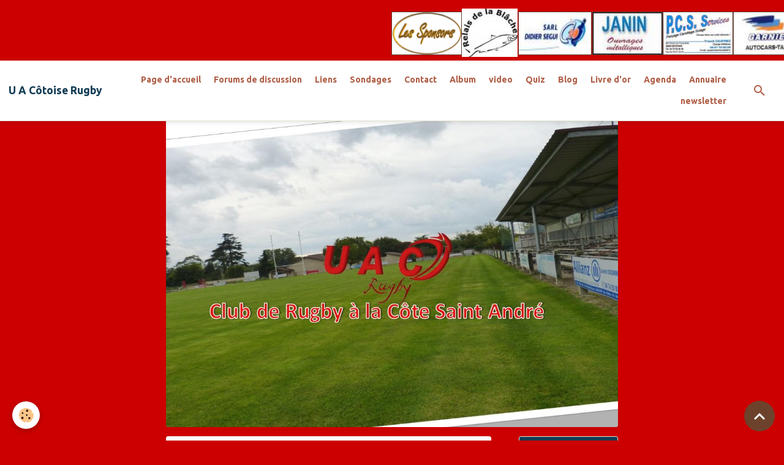

--- FILE ---
content_type: text/html; charset=UTF-8
request_url: https://www.uacotoiserugby.com/pages/seniors/uac-vs-us-laravoire-equipe-1.html
body_size: 235151
content:

<!DOCTYPE html>
<html lang="fr">
    <head>
        <title>UAC vs US La Ravoire equipe 1</title>
        <meta name="theme-color" content="#FFFFFF">
        <meta name="msapplication-navbutton-color" content="#FFFFFF">
        <!-- METATAGS -->
        <!-- rebirth / scissors -->
<!--[if IE]>
<meta http-equiv="X-UA-Compatible" content="IE=edge">
<![endif]-->
<meta charset="utf-8">
<meta name="viewport" content="width=device-width, initial-scale=1, shrink-to-fit=no">
    <link rel="alternate" hreflang="fr" href="https://www.uacotoiserugby.com/pages/seniors/uac-vs-us-laravoire-equipe-1.html">
    <meta property="og:title" content="UAC vs US La Ravoire equipe 1">
    <meta property="og:url" content="https://www.uacotoiserugby.com/pages/seniors/uac-vs-us-laravoire-equipe-1.html">
    <meta property="og:type" content="website">
    <link rel="canonical" href="https://www.uacotoiserugby.com/pages/seniors/uac-vs-us-laravoire-equipe-1.html">
    <meta name="google-site-verification" content="q5GjutPU1JhOSoAM2RNBitf7Oo57KfHe_qFT0YChz7Y">
<meta name="generator" content="e-monsite (e-monsite.com)">



    
    <link rel="preconnect" href="https://fonts.googleapis.com">
    <link rel="preconnect" href="https://fonts.gstatic.com" crossorigin="anonymous">
    <link href="https://fonts.googleapis.com/css?family=Ubuntu:300,300italic,400,400italic,700,700italic&display=swap" rel="stylesheet">

    <link href="//www.uacotoiserugby.com/themes/combined.css?v=6_1642769533_1203" rel="stylesheet">


<link rel="preload" href="//www.uacotoiserugby.com/medias/static/themes/bootstrap_v4/js/jquery-3.6.3.min.js?v=26012023" as="script">
<script src="//www.uacotoiserugby.com/medias/static/themes/bootstrap_v4/js/jquery-3.6.3.min.js?v=26012023"></script>
<link rel="preload" href="//www.uacotoiserugby.com/medias/static/themes/bootstrap_v4/js/popper.min.js?v=31012023" as="script">
<script src="//www.uacotoiserugby.com/medias/static/themes/bootstrap_v4/js/popper.min.js?v=31012023"></script>
<link rel="preload" href="//www.uacotoiserugby.com/medias/static/themes/bootstrap_v4/js/bootstrap.min.js?v=31012023" as="script">
<script src="//www.uacotoiserugby.com/medias/static/themes/bootstrap_v4/js/bootstrap.min.js?v=31012023"></script>
    <script src="//www.uacotoiserugby.com/themes/combined.js?v=6_1642769533_1203&lang=fr"></script>
<script type="application/ld+json">
    {
        "@context" : "https://schema.org/",
        "@type" : "WebSite",
        "name" : "U A Côtoise Rugby",
        "url" : "https://www.uacotoiserugby.com/"
    }
</script>




        <!-- //METATAGS -->
            <script src="//www.uacotoiserugby.com/medias/static/js/rgpd-cookies/jquery.rgpd-cookies.js?v=2063"></script>
    <script>
                                    $(document).ready(function() {
            $.RGPDCookies({
                theme: 'bootstrap_v4',
                site: 'www.uacotoiserugby.com',
                privacy_policy_link: '/about/privacypolicy/',
                cookies: [{"id":null,"favicon_url":"https:\/\/ssl.gstatic.com\/analytics\/20210414-01\/app\/static\/analytics_standard_icon.png","enabled":true,"model":"google_analytics","title":"Google Analytics","short_description":"Permet d'analyser les statistiques de consultation de notre site","long_description":"Indispensable pour piloter notre site internet, il permet de mesurer des indicateurs comme l\u2019affluence, les produits les plus consult\u00e9s, ou encore la r\u00e9partition g\u00e9ographique des visiteurs.","privacy_policy_url":"https:\/\/support.google.com\/analytics\/answer\/6004245?hl=fr","slug":"google-analytics"},{"id":null,"favicon_url":"","enabled":true,"model":"addthis","title":"AddThis","short_description":"Partage social","long_description":"Nous utilisons cet outil afin de vous proposer des liens de partage vers des plateformes tiers comme Twitter, Facebook, etc.","privacy_policy_url":"https:\/\/www.oracle.com\/legal\/privacy\/addthis-privacy-policy.html","slug":"addthis"}],
                modal_title: 'Gestion\u0020des\u0020cookies',
                modal_description: 'd\u00E9pose\u0020des\u0020cookies\u0020pour\u0020am\u00E9liorer\u0020votre\u0020exp\u00E9rience\u0020de\u0020navigation,\nmesurer\u0020l\u0027audience\u0020du\u0020site\u0020internet,\u0020afficher\u0020des\u0020publicit\u00E9s\u0020personnalis\u00E9es,\nr\u00E9aliser\u0020des\u0020campagnes\u0020cibl\u00E9es\u0020et\u0020personnaliser\u0020l\u0027interface\u0020du\u0020site.',
                privacy_policy_label: 'Consulter\u0020la\u0020politique\u0020de\u0020confidentialit\u00E9',
                check_all_label: 'Tout\u0020cocher',
                refuse_button: 'Refuser',
                settings_button: 'Param\u00E9trer',
                accept_button: 'Accepter',
                callback: function() {
                    // website google analytics case (with gtag), consent "on the fly"
                    if ('gtag' in window && typeof window.gtag === 'function') {
                        if (window.jsCookie.get('rgpd-cookie-google-analytics') === undefined
                            || window.jsCookie.get('rgpd-cookie-google-analytics') === '0') {
                            gtag('consent', 'update', {
                                'ad_storage': 'denied',
                                'analytics_storage': 'denied'
                            });
                        } else {
                            gtag('consent', 'update', {
                                'ad_storage': 'granted',
                                'analytics_storage': 'granted'
                            });
                        }
                    }
                }
            });
        });
    </script>
        <script async src="https://www.googletagmanager.com/gtag/js?id=G-4VN4372P6E"></script>
<script>
    window.dataLayer = window.dataLayer || [];
    function gtag(){dataLayer.push(arguments);}
    
    gtag('consent', 'default', {
        'ad_storage': 'denied',
        'analytics_storage': 'denied'
    });
    
    gtag('js', new Date());
    gtag('config', 'G-4VN4372P6E');
</script>

                        <script src="//www.uacotoiserugby.com/medias/static/themes/ems_framework/js/masonry.pkgd.min.js"></script>
        <script src="//www.uacotoiserugby.com/medias/static/themes/ems_framework/js/imagesloaded.pkgd.min.js"></script>
                            </head>
    <body id="pages_run_seniors_uac-vs-us-laravoire-equipe-1" data-template="default">
        

                <!-- CUSTOMIZE AREA -->
        <div id="top-site" class="sticky-top">
            <marquee id="id1" style="width: 100%; height: 93px;">
<p><span onmouseout="getElementById('id1').start();" onmouseover="getElementById('id1').stop();"><span onmouseout="getElementById('id1').start();" onmouseover="getElementById('id1').stop();"><span onmouseout="getElementById('id1').start();" onmouseover="getElementById('id1').stop();"><span onmouseout="getElementById('id1').start();" onmouseover="getElementById('id1').stop();"><img alt="Sans titre" src="http://www.uacotoiserugby.com/medias/images/sans-titre.png?fx=r_110_110" style="border-width: 1px; border-style: solid; width: 115px; height: 71px;" /></span></span><a href="http://www.uacotoiserugby.com/medias/images/78388128-564225714368535-7770693503255838720-n.jpg?fx=r_100_100" title="78388128 564225714368535 7770693503255838720 n"><img alt="78388128 564225714368535 7770693503255838720 n" src="http://www.uacotoiserugby.com/medias/images/78388128-564225714368535-7770693503255838720-n.jpg?fx=r_100_100" style="width: 91px; height: 80px;" /></a><img alt="Segui boissons" src="http://www.uacotoiserugby.com/medias/images/segui-boissons.jpg?fx=r_110_110" style="border-width: 1px; border-style: solid; width: 120px; height: 71px; margin-right: 1px; margin-left: 1px;" /></span><img alt="Ets janin bon copie" src="http://www.uacotoiserugby.com/medias/images/ets-janin-bon-copie.jpg?fx=r_110_110" style="border-width: 1px; border-style: solid; width: 115px; height: 71px;" /><img alt="Pcs services copie" src="http://www.uacotoiserugby.com/medias/images/pcs-services-copie.jpg?fx=r_110_110" style="border-width: 1px; border-style: solid; width: 115px; height: 71px; margin-top: 1px; margin-bottom: 1px;" /><img alt="Garnier autocar bon copie" src="http://www.uacotoiserugby.com/medias/images/garnier-autocar-bon-copie.jpg?fx=r_110_110" style="border-width: 1px; border-style: solid; width: 115px; height: 71px;" /><img alt="Entreprise gachet copie" src="http://www.uacotoiserugby.com/medias/images/entreprise-gachet-copie.jpg?fx=r_110_110" style="border-width: 1px; border-style: solid; width: 115px; height: 71px;" /><img alt="Intermarche" src="http://www.uacotoiserugby.com/medias/images/intermarche.png?fx=r_110_110" style="border-width: 1px; border-style: solid; width: 115px; height: 71px;" /><img alt="Eurovia bon 2 copie" src="http://www.uacotoiserugby.com/medias/images/eurovia-bon-2-copie.jpg?fx=r_110_110" style="border-width: 1px; border-style: solid; width: 115px; height: 71px;" /><img alt="Freedom fitness" src="http://www.uacotoiserugby.com/medias/images/freedom-fitness.png?fx=r_110_110" style="border-width: 1px; border-style: solid; width: 115px; height: 71px;" /><img alt="Gachet beton" src="http://www.uacotoiserugby.com/medias/images/gachet-beton.jpg?fx=r_110_110" style="border-width: 1px; border-style: solid; width: 115px; height: 71px;" /><a href="http://www.uacotoiserugby.com/medias/images/caribou-traiteur.jpg?fx=r_100_100" title="Caribou traiteur"><img alt="Caribou traiteur" src="http://www.uacotoiserugby.com/medias/images/caribou-traiteur.jpg?fx=r_110_110" style="width: 115px; height: 74px;" /></a><a href="http://www.uacotoiserugby.com/medias/images/logo-locatelli-gc.jpg?fx=r_100_100" rel="iframe" title="Logo locatelli gc"><img alt="Logo locatelli gc" src="http://www.uacotoiserugby.com/medias/images/logo-locatelli-gc.jpg?fx=r_110_110" style="width: 74px; height: 74px;" /></a><a href="http://www.uacotoiserugby.com/medias/images/logo-scbtp-barassi-gc.jpg?fx=r_1200_800" rel="iframe" title="Logo scbtp barassi gc"><img alt="Logo scbtp barassi gc" src="http://www.uacotoiserugby.com/medias/images/logo-scbtp-barassi-gc.jpg?fx=r_100_100" style="width: 176px; height: 74px;" /></a><a href="http://www.uacotoiserugby.com/medias/images/logo-lv-tec.png" rel="iframe" title="Logo lv tec"><img alt="Logo lv tec" src="http://www.uacotoiserugby.com/medias/images/logo-lv-tec.png?fx=r_110_110" style="width: 148px; height: 74px;" /></a><a href="http://www.uacotoiserugby.com/medias/images/logo-sv-boutique-removebg-preview.png?fx=r_100_100" title="Logo sv boutique removebg preview"><img alt="Logo sv boutique removebg preview" src="http://www.uacotoiserugby.com/medias/images/logo-sv-boutique-removebg-preview.png?fx=r_100_100" style="width: 88px; height: 100px;" /></a><a href="http://www.uacotoiserugby.com/medias/images/78134857-1810262872608598-6298689343401754624-n.jpg" title="78134857 1810262872608598 6298689343401754624 n"><img alt="78134857 1810262872608598 6298689343401754624 n" src="http://www.uacotoiserugby.com/medias/images/78134857-1810262872608598-6298689343401754624-n.jpg?fx=r_110_110" style="width: 190px; height: 69px;" /></a><a href="https://www.uacotoiserugby.com/medias/images/dauphine-compost-valterra-panneau-site-web3999.jpg?fx=r_1200_800" title="Dauphine compost valterra panneau site web3999"><img alt="Dauphine compost valterra panneau site web3999" src="https://www.uacotoiserugby.com/medias/images/dauphine-compost-valterra-panneau-site-web3999.jpg?fx=r_110_110" style="width: 182px; height: 68px;" /></a><a href="http://www.uacotoiserugby.com/medias/images/78594359-2427389300834271-3928611181266206720-n.jpg?fx=r_100_100" title="78594359 2427389300834271 3928611181266206720 n"><img alt="78594359 2427389300834271 3928611181266206720 n" src="http://www.uacotoiserugby.com/medias/images/78594359-2427389300834271-3928611181266206720-n.jpg?fx=r_110_110" style="width: 120px; height: 74px;" /></a><a href="http://www.uacotoiserugby.com/medias/images/78648793-767786697067461-3342304147717226496-n.jpg?fx=r_100_100" title="78648793 767786697067461 3342304147717226496 n"><img alt="78648793 767786697067461 3342304147717226496 n" src="http://www.uacotoiserugby.com/medias/images/78648793-767786697067461-3342304147717226496-n.jpg?fx=r_110_110" style="width: 130px; height: 71px;" /></a><a href="http://www.uacotoiserugby.com/medias/images/logo-encrage.jpg" title="Logo encrage"><img alt="Logo encrage" height="65" src="http://www.uacotoiserugby.com/medias/images/logo-encrage.jpg" width="240" /></a><a href="http://www.uacotoiserugby.com/medias/images/75242200-606304156840097-3485458985400664064-n.jpg?fx=r_100_100" title="75242200 606304156840097 3485458985400664064 n"><img alt="75242200 606304156840097 3485458985400664064 n" src="http://www.uacotoiserugby.com/medias/images/75242200-606304156840097-3485458985400664064-n.jpg?fx=r_110_110" style="width: 109px; height: 108px;" /></a><a href="http://www.uacotoiserugby.com/medias/images/78525969-681294958943381-7078743915041390592-n.jpg?fx=r_100_100" title="78525969 681294958943381 7078743915041390592 n"><img alt="78525969 681294958943381 7078743915041390592 n" src="http://www.uacotoiserugby.com/medias/images/78525969-681294958943381-7078743915041390592-n.jpg?fx=r_110_110" style="width: 180px; height: 39px;" /></a></span></p>
</marquee>
        </div>
                <!-- BRAND TOP -->
        
        <!-- NAVBAR -->
                                                                                                                <nav class="navbar navbar-expand-lg position-sticky" id="navbar" data-animation="sliding">
                                                                    <a aria-label="brand" class="navbar-brand d-inline-flex align-items-center" href="https://www.uacotoiserugby.com/">
                                                    <img src="https://www.uacotoiserugby.com/medias/site/logos/design-sans-titre.png" alt="U A Côtoise Rugby" class="img-fluid brand-logo mr-2 d-none">
                                                                        <span class="brand-titles d-lg-flex flex-column align-items-start">
                            <span class="brand-title d-inline-block">U A Côtoise Rugby</span>
                                                        <span class="brand-subtitle d-none">Club de Rugby à la Côte Saint André</span>
                                                    </span>
                                            </a>
                                                    <button id="buttonBurgerMenu" title="BurgerMenu" class="navbar-toggler collapsed" type="button" data-toggle="collapse" data-target="#menu">
                    <span></span>
                    <span></span>
                    <span></span>
                    <span></span>
                </button>
                <div class="collapse navbar-collapse flex-lg-grow-0 ml-lg-auto" id="menu">
                                                                                                                <ul class="navbar-nav navbar-menu nav-all nav-all-right">
                                                                                                                                                                                            <li class="nav-item" data-index="1">
                            <a class="nav-link" href="https://www.uacotoiserugby.com/">
                                                                Page d'accueil
                            </a>
                                                                                </li>
                                                                                                                                                                                            <li class="nav-item" data-index="2">
                            <a class="nav-link" href="https://www.uacotoiserugby.com/forum/">
                                                                Forums de discussion
                            </a>
                                                                                </li>
                                                                                                                                                                                            <li class="nav-item" data-index="3">
                            <a class="nav-link" href="https://www.uacotoiserugby.com/liens/">
                                                                Liens
                            </a>
                                                                                </li>
                                                                                                                                                                                            <li class="nav-item" data-index="4">
                            <a class="nav-link" href="https://www.uacotoiserugby.com/sondages">
                                                                Sondages
                            </a>
                                                                                </li>
                                                                                                                                                                                            <li class="nav-item" data-index="5">
                            <a class="nav-link" href="https://www.uacotoiserugby.com/contact/">
                                                                Contact
                            </a>
                                                                                </li>
                                                                                                                                                                                            <li class="nav-item" data-index="6">
                            <a class="nav-link" href="https://www.uacotoiserugby.com/album-photos/">
                                                                Album
                            </a>
                                                                                </li>
                                                                                                                                                                                            <li class="nav-item" data-index="7">
                            <a class="nav-link" href="https://www.uacotoiserugby.com/videos/">
                                                                video
                            </a>
                                                                                </li>
                                                                                                                                                                                            <li class="nav-item" data-index="8">
                            <a class="nav-link" href="https://www.uacotoiserugby.com/quiz">
                                                                Quiz
                            </a>
                                                                                </li>
                                                                                                                                                                                            <li class="nav-item" data-index="9">
                            <a class="nav-link" href="https://www.uacotoiserugby.com/blog">
                                                                Blog
                            </a>
                                                                                </li>
                                                                                                                                                                                            <li class="nav-item" data-index="10">
                            <a class="nav-link" href="https://www.uacotoiserugby.com/livre-d-or/">
                                                                Livre d'or
                            </a>
                                                                                </li>
                                                                                                                                                                                            <li class="nav-item" data-index="11">
                            <a class="nav-link" href="https://www.uacotoiserugby.com/agenda/">
                                                                Agenda
                            </a>
                                                                                </li>
                                                                                                                                                                                            <li class="nav-item" data-index="12">
                            <a class="nav-link" href="https://www.uacotoiserugby.com/annuaire">
                                                                Annuaire
                            </a>
                                                                                </li>
                                                                                                                                                                                            <li class="nav-item" data-index="13">
                            <a class="nav-link" href="https://www.uacotoiserugby.com/contact/" onclick="window.open(this.href);return false;">
                                                                newsletter
                            </a>
                                                                                </li>
                                    </ul>
            
                                    
                    
                                        <ul class="navbar-nav navbar-widgets ml-lg-4">
                                                <li class="nav-item d-none d-lg-block">
                            <a href="javascript:void(0)" class="nav-link search-toggler"><i class="material-icons md-search"></i></a>
                        </li>
                                                                    </ul>
                                        
                    
                                        <form method="get" action="https://www.uacotoiserugby.com/search/site/" id="navbar-search" class="fade">
                        <input class="form-control form-control-lg" type="text" name="q" value="" placeholder="Votre recherche" pattern=".{3,}" required>
                        <button type="submit" class="btn btn-link btn-lg"><i class="material-icons md-search"></i></button>
                        <button type="button" class="btn btn-link btn-lg search-toggler d-none d-lg-inline-block"><i class="material-icons md-clear"></i></button>
                    </form>
                                    </div>
                    </nav>

        <!-- HEADER -->
                                                                                                                            <header id="header" class="container radius-bottom">
                                                                                
    <div id="slider-696168ae7c420d26646069bd" class="carousel slide carousel-fade" data-height="manual" data-ride="carousel" data-interval="3000">
                <div class="carousel-inner">
                            <div class="carousel-item active" style="background-image: url(https://www.uacotoiserugby.com/medias/images/stade-remy-jouffrey-1.jpg?v=1)">
                                                                                                        </div>
                    </div>
            </div>

    
    <style>
        #slider-696168ae7c420d26646069bd{
            --carousel-bg: rgba(182,219,211,1);
            --carousel-caption-bg: rgba(0,0,0,1);
                    --carousel-caption-color: rgba(255,255,255,1);
                    --carousel-height: 500px;
                }
            </style>


                                    </header>
                <!-- //HEADER -->

        <!-- WRAPPER -->
                                                                                <div id="wrapper" class="container margin-top">

                        <div class="row align-items-lg-start">
                            <main id="main" class="col-lg-9">

                                                                            <ol class="breadcrumb">
                                    <li class="breadcrumb-item"><a href="https://www.uacotoiserugby.com">Accueil</a></li>
                                                <li class="breadcrumb-item"><a href="https://www.uacotoiserugby.com/pages/seniors/">Seniors</a></li>
                                                <li class="breadcrumb-item active">UAC vs US La Ravoire equipe 1</li>
                        </ol>

    <script type="application/ld+json">
        {
            "@context": "https://schema.org",
            "@type": "BreadcrumbList",
            "itemListElement": [
                                {
                    "@type": "ListItem",
                    "position": 1,
                    "name": "Accueil",
                    "item": "https://www.uacotoiserugby.com"
                  },                                {
                    "@type": "ListItem",
                    "position": 2,
                    "name": "Seniors",
                    "item": "https://www.uacotoiserugby.com/pages/seniors/"
                  },                                {
                    "@type": "ListItem",
                    "position": 3,
                    "name": "UAC vs US La Ravoire equipe 1",
                    "item": "https://www.uacotoiserugby.com/pages/seniors/uac-vs-us-laravoire-equipe-1.html"
                  }                          ]
        }
    </script>
                                            
                                        
                                        
                                                                                                            <div class="view view-pages" data-sfroute="true" id="view-page" data-id-page="56c2071e7380020332de874e">
                    <div class="container">
                <div class="row">
                    <div class="col">
                        <h1 class="view-title">UAC vs US La Ravoire equipe 1</h1>
                    </div>
                </div>
            </div>
        
        
    
<div id="site-module-53e1358eafbc5a0f5bfe6f2a" class="site-module" data-itemid="53e1358eafbc5a0f5bfe6f2a" data-siteid="53e1358c39e55a0f5bfef423" data-category="5412b5bf3c405a0f5619c20b"></div>


                    
<div id="rows-60c378802a00bf55d966efeb" class="rows" data-total-pages="1" data-current-page="1">
                            
                        
                                                                                        
                                                                
                
                        
                
                
                                    
                
                                
        
                                    <div id="row-60c378802a00bf55d966efeb-1" class="row-container pos-1  page_1 container">
                    <div class="row-content">
                                                                                <div class="row" data-role="line">
                                    
                                                                                
                                                                                                                                                                                                            
                                                                                                                                                                
                                                                                
                                                                                
                                                                                                                        
                                                                                                                                                                    
                                                                                                                                                                            
                                                                                        <div data-role="cell" data-size="xs" id="cell-56c1ff380593020332deab54" class="col" style="-ms-flex-preferred-size:20%;flex-basis:20%">
                                               <div class="col-content col-no-widget">                                                        <a href="http://www.uacotoiserugby.com/medias/images/p1050175-1.jpg?fx=r_1200_800" rel="iframe" title="P1050175 1" ><img src="http://www.uacotoiserugby.com/medias/images/p1050175-1.jpg?fx=r_100_100" width="100" height="41" alt="P1050175 1" class="img-center" /></a>
                                                                                                    </div>
                                            </div>
                                                                                                                        
                                                                                
                                                                                                                                                                                                            
                                                                                                                                                                
                                                                                
                                                                                
                                                                                                                        
                                                                                                                                                                    
                                                                                                                                                                            
                                                                                        <div data-role="cell" data-size="xs" id="cell-56c2071e915e020332de4b77" class="col" style="-ms-flex-preferred-size:20%;flex-basis:20%">
                                               <div class="col-content col-no-widget">                                                        <p><a href="http://www.uacotoiserugby.com/medias/images/p1050144-1.jpg?fx=r_1200_800" rel="iframe" title="P1050144 1"><img alt="P1050144 1" class="img-center" height="44" src="http://www.uacotoiserugby.com/medias/images/p1050144-1.jpg?fx=r_100_100" width="100" /></a></p>

                                                                                                    </div>
                                            </div>
                                                                                                                        
                                                                                
                                                                                                                                                                                                            
                                                                                                                                                                
                                                                                
                                                                                
                                                                                                                        
                                                                                                                                                                    
                                                                                                                                                                            
                                                                                        <div data-role="cell" data-size="xs" id="cell-56c2071e916d020332de06ca" class="col" style="-ms-flex-preferred-size:20%;flex-basis:20%">
                                               <div class="col-content col-no-widget">                                                        <p style="text-align: center;"><a href="http://www.uacotoiserugby.com/medias/images/p1050145-1.jpg?fx=r_1200_800" rel="iframe" title="P1050145 1"><img alt="P1050145 1" class="img-center" height="54" src="http://www.uacotoiserugby.com/medias/images/p1050145-1.jpg?fx=r_100_100" width="100" /></a></p>

                                                                                                    </div>
                                            </div>
                                                                                                                        
                                                                                
                                                                                                                                                                                                            
                                                                                                                                                                
                                                                                
                                                                                
                                                                                                                        
                                                                                                                                                                    
                                                                                                                                                                            
                                                                                        <div data-role="cell" data-size="xs" id="cell-56c2071e917f020332de4c8e" class="col" style="-ms-flex-preferred-size:20%;flex-basis:20%">
                                               <div class="col-content col-no-widget">                                                        <p style="text-align: center;"><a href="http://www.uacotoiserugby.com/medias/images/p1050146-1.jpg?fx=r_1200_800" rel="iframe" title="P1050146 1"><img alt="P1050146 1" class="img-center" height="48" src="http://www.uacotoiserugby.com/medias/images/p1050146-1.jpg?fx=r_100_100" width="100" /></a></p>

                                                                                                    </div>
                                            </div>
                                                                                                                        
                                                                                
                                                                                                                                                                                                            
                                                                                                                                                                
                                                                                
                                                                                
                                                                                                                        
                                                                                                                                                                    
                                                                                                                                                                            
                                                                                        <div data-role="cell" data-size="xs" id="cell-56c2071e918d020332de369a" class="col" style="-ms-flex-preferred-size:20%;flex-basis:20%">
                                               <div class="col-content col-no-widget">                                                        <p style="text-align: center;"><a href="http://www.uacotoiserugby.com/medias/images/p1050147-1.jpg?fx=r_1200_800" rel="iframe" title="P1050147 1"><img alt="P1050147 1" class="img-center" height="48" src="http://www.uacotoiserugby.com/medias/images/p1050147-1.jpg?fx=r_100_100" width="100" /></a></p>

                                                                                                    </div>
                                            </div>
                                                                                                                                                        </div>
                                            </div>
                                    </div>
                                                    
                        
                                                                                        
                                                                
                
                        
                
                
                                    
                
                                
        
                                    <div id="row-60c378802a00bf55d966efeb-2" class="row-container pos-2  page_1 container">
                    <div class="row-content">
                                                                                <div class="row" data-role="line">
                                    
                                                                                
                                                                                                                                                                                                            
                                                                                                                                                                
                                                                                
                                                                                
                                                                                                                        
                                                                                                                                                                    
                                                                                                                                                                            
                                                                                        <div data-role="cell" data-size="xs" id="cell-56c2071e91bb020332de4e81" class="col" style="-ms-flex-preferred-size:20%;flex-basis:20%">
                                               <div class="col-content col-no-widget">                                                        <p style="text-align: center;"><a href="http://www.uacotoiserugby.com/medias/images/p1050148-1.jpg?fx=r_1200_800" rel="iframe" title="P1050148 1"><img alt="P1050148 1" class="img-center" height="44" src="http://www.uacotoiserugby.com/medias/images/p1050148-1.jpg?fx=r_100_100" width="100" /></a></p>

                                                                                                    </div>
                                            </div>
                                                                                                                        
                                                                                
                                                                                                                                                                                                            
                                                                                                                                                                
                                                                                
                                                                                
                                                                                                                        
                                                                                                                                                                    
                                                                                                                                                                            
                                                                                        <div data-role="cell" data-size="xs" id="cell-56c2071e91c6020332decfbc" class="col" style="-ms-flex-preferred-size:20%;flex-basis:20%">
                                               <div class="col-content col-no-widget">                                                        <p><a href="http://www.uacotoiserugby.com/medias/images/p1050149-1.jpg?fx=r_1200_800" rel="iframe" title="P1050149 1"><img alt="P1050149 1" class="img-center" height="55" src="http://www.uacotoiserugby.com/medias/images/p1050149-1.jpg?fx=r_100_100" width="100" /></a></p>

                                                                                                    </div>
                                            </div>
                                                                                                                        
                                                                                
                                                                                                                                                                                                            
                                                                                                                                                                
                                                                                
                                                                                
                                                                                                                        
                                                                                                                                                                    
                                                                                                                                                                            
                                                                                        <div data-role="cell" data-size="xs" id="cell-56c2071e91d2020332de1216" class="col" style="-ms-flex-preferred-size:20%;flex-basis:20%">
                                               <div class="col-content col-no-widget">                                                        <p style="text-align: center;"><a href="http://www.uacotoiserugby.com/medias/images/p1050150-1.jpg?fx=r_1200_800" rel="iframe" title="P1050150 1"><img alt="P1050150 1" class="img-center" height="46" src="http://www.uacotoiserugby.com/medias/images/p1050150-1.jpg?fx=r_100_100" width="100" /></a></p>

                                                                                                    </div>
                                            </div>
                                                                                                                        
                                                                                
                                                                                                                                                                                                            
                                                                                                                                                                
                                                                                
                                                                                
                                                                                                                        
                                                                                                                                                                    
                                                                                                                                                                            
                                                                                        <div data-role="cell" data-size="xs" id="cell-56c2071e91de020332deed83" class="col" style="-ms-flex-preferred-size:20%;flex-basis:20%">
                                               <div class="col-content col-no-widget">                                                        <p style="text-align: center;"><a href="http://www.uacotoiserugby.com/medias/images/p1050151-1.jpg?fx=r_1200_800" rel="iframe" title="P1050151 1"><img alt="P1050151 1" class="img-center" height="60" src="http://www.uacotoiserugby.com/medias/images/p1050151-1.jpg?fx=r_100_100" width="100" /></a></p>

                                                                                                    </div>
                                            </div>
                                                                                                                        
                                                                                
                                                                                                                                                                                                            
                                                                                                                                                                
                                                                                
                                                                                
                                                                                                                        
                                                                                                                                                                    
                                                                                                                                                                            
                                                                                        <div data-role="cell" data-size="xs" id="cell-56c2071e91e9020332de3b98" class="col" style="-ms-flex-preferred-size:20%;flex-basis:20%">
                                               <div class="col-content col-no-widget">                                                        <p style="text-align: center;"><a href="http://www.uacotoiserugby.com/medias/images/p1050152-1.jpg?fx=r_1200_800" rel="iframe" title="P1050152 1"><img alt="P1050152 1" class="img-center" height="46" src="http://www.uacotoiserugby.com/medias/images/p1050152-1.jpg?fx=r_100_100" width="100" /></a></p>

                                                                                                    </div>
                                            </div>
                                                                                                                                                        </div>
                                            </div>
                                    </div>
                                                    
                        
                                                                                        
                                                                
                
                        
                
                
                                    
                
                                
        
                                    <div id="row-60c378802a00bf55d966efeb-3" class="row-container pos-3  page_1 container">
                    <div class="row-content">
                                                                                <div class="row" data-role="line">
                                    
                                                                                
                                                                                                                                                                                                            
                                                                                                                                                                
                                                                                
                                                                                
                                                                                                                        
                                                                                                                                                                    
                                                                                                                                                                            
                                                                                        <div data-role="cell" data-size="xs" id="cell-56c2071e9204020332de2822" class="col" style="-ms-flex-preferred-size:20%;flex-basis:20%">
                                               <div class="col-content col-no-widget">                                                        <p style="text-align: center;"><a href="http://www.uacotoiserugby.com/medias/images/p1050152-1.jpg?fx=r_1200_800" rel="iframe" title="P1050152 1"><img alt="P1050152 1" class="img-center" height="46" src="http://www.uacotoiserugby.com/medias/images/p1050152-1.jpg?fx=r_100_100" width="100" /></a></p>

                                                                                                    </div>
                                            </div>
                                                                                                                        
                                                                                
                                                                                                                                                                                                            
                                                                                                                                                                
                                                                                
                                                                                
                                                                                                                        
                                                                                                                                                                    
                                                                                                                                                                            
                                                                                        <div data-role="cell" data-size="xs" id="cell-56c2071e9211020332dee959" class="col" style="-ms-flex-preferred-size:20%;flex-basis:20%">
                                               <div class="col-content col-no-widget">                                                        <p style="text-align: center;"><a href="http://www.uacotoiserugby.com/medias/images/p1050154-1.jpg?fx=r_1200_800" rel="iframe" title="P1050154 1"><img alt="P1050154 1" class="img-center" height="55" src="http://www.uacotoiserugby.com/medias/images/p1050154-1.jpg?fx=r_100_100" width="100" /></a></p>

                                                                                                    </div>
                                            </div>
                                                                                                                        
                                                                                
                                                                                                                                                                                                            
                                                                                                                                                                
                                                                                
                                                                                
                                                                                                                        
                                                                                                                                                                    
                                                                                                                                                                            
                                                                                        <div data-role="cell" data-size="xs" id="cell-56c2071e9228020332de64d4" class="col" style="-ms-flex-preferred-size:20%;flex-basis:20%">
                                               <div class="col-content col-no-widget">                                                        <p style="text-align: center;"><a href="http://www.uacotoiserugby.com/medias/images/p1050155-1.jpg?fx=r_1200_800" rel="iframe" title="P1050155 1"><img alt="P1050155 1" class="img-center" height="36" src="http://www.uacotoiserugby.com/medias/images/p1050155-1.jpg?fx=r_100_100" width="100" /></a></p>

                                                                                                    </div>
                                            </div>
                                                                                                                        
                                                                                
                                                                                                                                                                                                            
                                                                                                                                                                
                                                                                
                                                                                
                                                                                                                        
                                                                                                                                                                    
                                                                                                                                                                            
                                                                                        <div data-role="cell" data-size="xs" id="cell-56c2071e9232020332dedf67" class="col" style="-ms-flex-preferred-size:20%;flex-basis:20%">
                                               <div class="col-content col-no-widget">                                                        <p style="text-align: center;"><a href="http://www.uacotoiserugby.com/medias/images/p1050156-1.jpg?fx=r_1200_800" rel="iframe" title="P1050156 1"><img alt="P1050156 1" class="img-center" height="36" src="http://www.uacotoiserugby.com/medias/images/p1050156-1.jpg?fx=r_100_100" width="100" /></a></p>

                                                                                                    </div>
                                            </div>
                                                                                                                        
                                                                                
                                                                                                                                                                                                            
                                                                                                                                                                
                                                                                
                                                                                
                                                                                                                        
                                                                                                                                                                    
                                                                                                                                                                            
                                                                                        <div data-role="cell" data-size="xs" id="cell-56c2071e923c020332de666f" class="col" style="-ms-flex-preferred-size:20%;flex-basis:20%">
                                               <div class="col-content col-no-widget">                                                        <p style="text-align: center;"><a href="http://www.uacotoiserugby.com/medias/images/p1050157-1.jpg?fx=r_1200_800" rel="iframe" title="P1050157 1"><img alt="P1050157 1" class="img-center" height="44" src="http://www.uacotoiserugby.com/medias/images/p1050157-1.jpg?fx=r_100_100" width="100" /></a></p>

                                                                                                    </div>
                                            </div>
                                                                                                                                                        </div>
                                            </div>
                                    </div>
                                                    
                        
                                                                                        
                                                                
                
                        
                
                
                                    
                
                                
        
                                    <div id="row-60c378802a00bf55d966efeb-4" class="row-container pos-4  page_1 container">
                    <div class="row-content">
                                                                                <div class="row" data-role="line">
                                    
                                                                                
                                                                                                                                                                                                            
                                                                                                                                                                
                                                                                
                                                                                
                                                                                                                        
                                                                                                                                                                    
                                                                                                                                                                            
                                                                                        <div data-role="cell" data-size="xs" id="cell-56c2071e927e020332de026f" class="col" style="-ms-flex-preferred-size:20%;flex-basis:20%">
                                               <div class="col-content col-no-widget">                                                        <p style="text-align: center;"><a href="http://www.uacotoiserugby.com/medias/images/p1050159-1.jpg?fx=r_1200_800" rel="iframe" title="P1050159 1"><img alt="P1050159 1" class="img-center" height="34" src="http://www.uacotoiserugby.com/medias/images/p1050159-1.jpg?fx=r_100_100" width="100" /></a></p>

                                                                                                    </div>
                                            </div>
                                                                                                                        
                                                                                
                                                                                                                                                                                                            
                                                                                                                                                                
                                                                                
                                                                                
                                                                                                                        
                                                                                                                                                                    
                                                                                                                                                                            
                                                                                        <div data-role="cell" data-size="xs" id="cell-56c2071e928a020332def118" class="col" style="-ms-flex-preferred-size:20%;flex-basis:20%">
                                               <div class="col-content col-no-widget">                                                        <p style="text-align: center;"><a href="http://www.uacotoiserugby.com/medias/images/p1050160-1.jpg?fx=r_1200_800" rel="iframe" title="P1050160 1"><img alt="P1050160 1" class="img-center" height="36" src="http://www.uacotoiserugby.com/medias/images/p1050160-1.jpg?fx=r_100_100" width="100" /></a></p>

                                                                                                    </div>
                                            </div>
                                                                                                                        
                                                                                
                                                                                                                                                                                                            
                                                                                                                                                                
                                                                                
                                                                                
                                                                                                                        
                                                                                                                                                                    
                                                                                                                                                                            
                                                                                        <div data-role="cell" data-size="xs" id="cell-56c2071e92e7020332def1f1" class="col" style="-ms-flex-preferred-size:20%;flex-basis:20%">
                                               <div class="col-content col-no-widget">                                                        <p style="text-align: center;"><a href="http://www.uacotoiserugby.com/medias/images/p1050161-1.jpg?fx=r_1200_800" rel="iframe" title="P1050161 1"><img alt="P1050161 1" class="img-center" height="25" src="http://www.uacotoiserugby.com/medias/images/p1050161-1.jpg?fx=r_100_100" width="100" /></a></p>

                                                                                                    </div>
                                            </div>
                                                                                                                        
                                                                                
                                                                                                                                                                                                            
                                                                                                                                                                
                                                                                
                                                                                
                                                                                                                        
                                                                                                                                                                    
                                                                                                                                                                            
                                                                                        <div data-role="cell" data-size="xs" id="cell-56c2071e92ee020332de5916" class="col" style="-ms-flex-preferred-size:20%;flex-basis:20%">
                                               <div class="col-content col-no-widget">                                                        <p style="text-align: center;"><a href="http://www.uacotoiserugby.com/medias/images/p1050162-1.jpg?fx=r_1200_800" rel="iframe" title="P1050162 1"><img alt="P1050162 1" class="img-center" height="41" src="http://www.uacotoiserugby.com/medias/images/p1050162-1.jpg?fx=r_100_100" width="100" /></a></p>

                                                                                                    </div>
                                            </div>
                                                                                                                        
                                                                                
                                                                                                                                                                                                            
                                                                                                                                                                
                                                                                
                                                                                
                                                                                                                        
                                                                                                                                                                    
                                                                                                                                                                            
                                                                                        <div data-role="cell" data-size="xs" id="cell-56c2071e92f4020332de6e2b" class="col" style="-ms-flex-preferred-size:20%;flex-basis:20%">
                                               <div class="col-content col-no-widget">                                                        <p style="text-align: center;"><a href="http://www.uacotoiserugby.com/medias/images/p1050163-1.jpg?fx=r_1200_800" rel="iframe" title="P1050163 1"><img alt="P1050163 1" class="img-center" height="60" src="http://www.uacotoiserugby.com/medias/images/p1050163-1.jpg?fx=r_100_100" width="100" /></a></p>

                                                                                                    </div>
                                            </div>
                                                                                                                                                        </div>
                                            </div>
                                    </div>
                                                    
                        
                                                                                        
                                                                
                
                        
                
                
                                    
                
                                
        
                                    <div id="row-60c378802a00bf55d966efeb-5" class="row-container pos-5  page_1 container">
                    <div class="row-content">
                                                                                <div class="row" data-role="line">
                                    
                                                                                
                                                                                                                                                                                                            
                                                                                                                                                                
                                                                                
                                                                                
                                                                                                                        
                                                                                                                                                                    
                                                                                                                                                                            
                                                                                        <div data-role="cell" data-size="xs" id="cell-56c2071e9301020332de4cf9" class="col" style="-ms-flex-preferred-size:20%;flex-basis:20%">
                                               <div class="col-content col-no-widget">                                                        <p style="text-align: center;"><a href="http://www.uacotoiserugby.com/medias/images/p1050165-1.jpg?fx=r_1200_800" rel="iframe" title="P1050165 1"><img alt="P1050165 1" class="img-center" height="40" src="http://www.uacotoiserugby.com/medias/images/p1050165-1.jpg?fx=r_100_100" width="100" /></a></p>

                                                                                                    </div>
                                            </div>
                                                                                                                        
                                                                                
                                                                                                                                                                                                            
                                                                                                                                                                
                                                                                
                                                                                
                                                                                                                        
                                                                                                                                                                    
                                                                                                                                                                            
                                                                                        <div data-role="cell" data-size="xs" id="cell-56c2071e9307020332dea6fc" class="col" style="-ms-flex-preferred-size:20%;flex-basis:20%">
                                               <div class="col-content col-no-widget">                                                        <p style="text-align: center;"><a href="http://www.uacotoiserugby.com/medias/images/p1050166-1.jpg?fx=r_1200_800" rel="iframe" title="P1050166 1"><img alt="P1050166 1" class="img-center" height="32" src="http://www.uacotoiserugby.com/medias/images/p1050166-1.jpg?fx=r_100_100" width="100" /></a></p>

                                                                                                    </div>
                                            </div>
                                                                                                                        
                                                                                
                                                                                                                                                                                                            
                                                                                                                                                                
                                                                                
                                                                                
                                                                                                                        
                                                                                                                                                                    
                                                                                                                                                                            
                                                                                        <div data-role="cell" data-size="xs" id="cell-56c2071e930c020332de6ab2" class="col" style="-ms-flex-preferred-size:20%;flex-basis:20%">
                                               <div class="col-content col-no-widget">                                                        <p style="text-align: center;"><a href="http://www.uacotoiserugby.com/medias/images/p1050167-1.jpg?fx=r_1200_800" rel="iframe" title="P1050167 1"><img alt="P1050167 1" class="img-center" height="42" src="http://www.uacotoiserugby.com/medias/images/p1050167-1.jpg?fx=r_100_100" width="100" /></a></p>

                                                                                                    </div>
                                            </div>
                                                                                                                        
                                                                                
                                                                                                                                                                                                            
                                                                                                                                                                
                                                                                
                                                                                
                                                                                                                        
                                                                                                                                                                    
                                                                                                                                                                            
                                                                                        <div data-role="cell" data-size="xs" id="cell-56c2071e9312020332defadf" class="col" style="-ms-flex-preferred-size:20%;flex-basis:20%">
                                               <div class="col-content col-no-widget">                                                        <p style="text-align: center;"><a href="http://www.uacotoiserugby.com/medias/images/p1050168-1.jpg?fx=r_1200_800" rel="iframe" title="P1050168 1"><img alt="P1050168 1" class="img-center" height="43" src="http://www.uacotoiserugby.com/medias/images/p1050168-1.jpg?fx=r_100_100" width="100" /></a></p>

                                                                                                    </div>
                                            </div>
                                                                                                                        
                                                                                
                                                                                                                                                                                                            
                                                                                                                                                                
                                                                                
                                                                                
                                                                                                                        
                                                                                                                                                                    
                                                                                                                                                                            
                                                                                        <div data-role="cell" data-size="xs" id="cell-56c2071e9319020332de2bdc" class="col" style="-ms-flex-preferred-size:20%;flex-basis:20%">
                                               <div class="col-content col-no-widget">                                                        <p style="text-align: center;"><a href="http://www.uacotoiserugby.com/medias/images/p1050169-1.jpg?fx=r_1200_800" rel="iframe" title="P1050169 1"><img alt="P1050169 1" class="img-center" height="39" src="http://www.uacotoiserugby.com/medias/images/p1050169-1.jpg?fx=r_100_100" width="100" /></a></p>

                                                                                                    </div>
                                            </div>
                                                                                                                                                        </div>
                                            </div>
                                    </div>
                                                    
                        
                                                                                        
                                                                
                
                        
                
                
                                    
                
                                
        
                                    <div id="row-60c378802a00bf55d966efeb-6" class="row-container pos-6  page_1 container">
                    <div class="row-content">
                                                                                <div class="row" data-role="line">
                                    
                                                                                
                                                                                                                                                                                                            
                                                                                                                                                                
                                                                                
                                                                                
                                                                                                                        
                                                                                                                                                                    
                                                                                                                                                                            
                                                                                        <div data-role="cell" data-size="xs" id="cell-56c2071e9325020332deb8ae" class="col" style="-ms-flex-preferred-size:20%;flex-basis:20%">
                                               <div class="col-content col-no-widget">                                                        <p style="text-align: center;"><a href="http://www.uacotoiserugby.com/medias/images/p1050170-1.jpg?fx=r_1200_800" rel="iframe" title="P1050170 1"><img alt="P1050170 1" class="img-center" height="42" src="http://www.uacotoiserugby.com/medias/images/p1050170-1.jpg?fx=r_100_100" width="100" /></a></p>

                                                                                                    </div>
                                            </div>
                                                                                                                        
                                                                                
                                                                                                                                                                                                            
                                                                                                                                                                
                                                                                
                                                                                
                                                                                                                        
                                                                                                                                                                    
                                                                                                                                                                            
                                                                                        <div data-role="cell" data-size="xs" id="cell-56c2071e932b020332de1849" class="col" style="-ms-flex-preferred-size:20%;flex-basis:20%">
                                               <div class="col-content col-no-widget">                                                        <p style="text-align: center;"><a href="http://www.uacotoiserugby.com/medias/images/p1050171-1.jpg?fx=r_1200_800" rel="iframe" title="P1050171 1"><img alt="P1050171 1" class="img-center" height="37" src="http://www.uacotoiserugby.com/medias/images/p1050171-1.jpg?fx=r_100_100" width="100" /></a></p>

                                                                                                    </div>
                                            </div>
                                                                                                                        
                                                                                
                                                                                                                                                                                                            
                                                                                                                                                                
                                                                                
                                                                                
                                                                                                                        
                                                                                                                                                                    
                                                                                                                                                                            
                                                                                        <div data-role="cell" data-size="xs" id="cell-56c2071e9331020332de2cdb" class="col" style="-ms-flex-preferred-size:20%;flex-basis:20%">
                                               <div class="col-content col-no-widget">                                                        <p style="text-align: center;"><a href="http://www.uacotoiserugby.com/medias/images/p1050174-1.jpg?fx=r_1200_800" rel="iframe" title="P1050174 1"><img alt="P1050174 1" class="img-center" height="52" src="http://www.uacotoiserugby.com/medias/images/p1050174-1.jpg?fx=r_100_100" width="100" /></a></p>

                                                                                                    </div>
                                            </div>
                                                                                                                        
                                                                                
                                                                                                                                                                                                            
                                                                                                                                                                
                                                                                
                                                                                
                                                                                                                        
                                                                                                                                                                    
                                                                                                                                                                            
                                                                                        <div data-role="cell" data-size="xs" id="cell-56c2071e9337020332dedbcc" class="col" style="-ms-flex-preferred-size:20%;flex-basis:20%">
                                               <div class="col-content col-no-widget">                                                        <p style="text-align: center;"><a href="http://www.uacotoiserugby.com/medias/images/p1050175-1.jpg?fx=r_1200_800" rel="iframe" title="P1050175 1"><img alt="P1050175 1" class="img-center" height="41" src="http://www.uacotoiserugby.com/medias/images/p1050175-1.jpg?fx=r_100_100" width="100" /></a></p>

                                                                                                    </div>
                                            </div>
                                                                                                                        
                                                                                
                                                                                                                                                                                                            
                                                                                                                                                                
                                                                                
                                                                                
                                                                                                                        
                                                                                                                                                                    
                                                                                                                                                                            
                                                                                        <div data-role="cell" data-size="xs" id="cell-56c2071e933d020332dee2ea" class="col" style="-ms-flex-preferred-size:20%;flex-basis:20%">
                                               <div class="col-content col-no-widget">                                                        <p style="text-align: center;"><a href="http://www.uacotoiserugby.com/medias/images/p1050176-1.jpg?fx=r_1200_800" rel="iframe" title="P1050176 1"><img alt="P1050176 1" class="img-center" height="61" src="http://www.uacotoiserugby.com/medias/images/p1050176-1.jpg?fx=r_100_100" width="100" /></a></p>

                                                                                                    </div>
                                            </div>
                                                                                                                                                        </div>
                                            </div>
                                    </div>
                                                    
                        
                                                                                        
                                                                
                
                        
                
                
                                    
                
                                
        
                                    <div id="row-60c378802a00bf55d966efeb-7" class="row-container pos-7  page_1 container">
                    <div class="row-content">
                                                                                <div class="row" data-role="line">
                                    
                                                                                
                                                                                                                                                                                                            
                                                                                                                                                                
                                                                                
                                                                                
                                                                                                                        
                                                                                                                                                                    
                                                                                                                                                                            
                                                                                        <div data-role="cell" data-size="xs" id="cell-56c2071e9348020332deecc9" class="col" style="-ms-flex-preferred-size:20%;flex-basis:20%">
                                               <div class="col-content col-no-widget">                                                        <p style="text-align: center;"><a href="http://www.uacotoiserugby.com/medias/images/p1050177-1.jpg?fx=r_1200_800" rel="iframe" title="P1050177 1"><img alt="P1050177 1" class="img-center" height="35" src="http://www.uacotoiserugby.com/medias/images/p1050177-1.jpg?fx=r_100_100" width="100" /></a></p>

                                                                                                    </div>
                                            </div>
                                                                                                                        
                                                                                
                                                                                                                                                                                                            
                                                                                                                                                                
                                                                                
                                                                                
                                                                                                                        
                                                                                                                                                                    
                                                                                                                                                                            
                                                                                        <div data-role="cell" data-size="xs" id="cell-56c2071e934e020332deaeb9" class="col" style="-ms-flex-preferred-size:20%;flex-basis:20%">
                                               <div class="col-content col-no-widget">                                                        <p style="text-align: center;"><a href="http://www.uacotoiserugby.com/medias/images/p1050180-1.jpg?fx=r_1200_800" rel="iframe" title="P1050180 1"><img alt="P1050180 1" class="img-center" height="32" src="http://www.uacotoiserugby.com/medias/images/p1050180-1.jpg?fx=r_100_100" width="100" /></a></p>

                                                                                                    </div>
                                            </div>
                                                                                                                        
                                                                                
                                                                                                                                                                                                            
                                                                                                                                                                
                                                                                
                                                                                
                                                                                                                        
                                                                                                                                                                    
                                                                                                                                                                            
                                                                                        <div data-role="cell" data-size="xs" id="cell-56c2071e9354020332deb3c0" class="col" style="-ms-flex-preferred-size:20%;flex-basis:20%">
                                               <div class="col-content col-no-widget">                                                        <p style="text-align: center;"><a href="http://www.uacotoiserugby.com/medias/images/p1050181-1.jpg?fx=r_1200_800" rel="iframe" title="P1050181 1"><img alt="P1050181 1" class="img-center" height="62" src="http://www.uacotoiserugby.com/medias/images/p1050181-1.jpg?fx=r_100_100" width="100" /></a></p>

                                                                                                    </div>
                                            </div>
                                                                                                                        
                                                                                
                                                                                                                                                                                                            
                                                                                                                                                                
                                                                                
                                                                                
                                                                                                                        
                                                                                                                                                                    
                                                                                                                                                                            
                                                                                        <div data-role="cell" data-size="xs" id="cell-56c2071e935b020332de27a5" class="col" style="-ms-flex-preferred-size:20%;flex-basis:20%">
                                               <div class="col-content col-no-widget">                                                        <p style="text-align: center;"><a href="http://www.uacotoiserugby.com/medias/images/p1050183-1.jpg?fx=r_1200_800" rel="iframe" title="P1050183 1"><img alt="P1050183 1" class="img-center" height="39" src="http://www.uacotoiserugby.com/medias/images/p1050183-1.jpg?fx=r_100_100" width="100" /></a></p>

                                                                                                    </div>
                                            </div>
                                                                                                                        
                                                                                
                                                                                                                                                                                                            
                                                                                                                                                                
                                                                                
                                                                                
                                                                                                                        
                                                                                                                                                                    
                                                                                                                                                                            
                                                                                        <div data-role="cell" data-size="xs" id="cell-56c2071e9361020332def3a9" class="col" style="-ms-flex-preferred-size:20%;flex-basis:20%">
                                               <div class="col-content col-no-widget">                                                        <p style="text-align: center;"><a href="http://www.uacotoiserugby.com/medias/images/p1050184-1.jpg?fx=r_1200_800" rel="iframe" title="P1050184 1"><img alt="P1050184 1" class="img-center" height="44" src="http://www.uacotoiserugby.com/medias/images/p1050184-1.jpg?fx=r_100_100" width="100" /></a></p>

                                                                                                    </div>
                                            </div>
                                                                                                                                                        </div>
                                            </div>
                                    </div>
                                                    
                        
                                                                                        
                                                                
                
                        
                
                
                                    
                
                                
        
                                    <div id="row-60c378802a00bf55d966efeb-8" class="row-container pos-8  page_1 container">
                    <div class="row-content">
                                                                                <div class="row" data-role="line">
                                    
                                                                                
                                                                                                                                                                                                            
                                                                                                                                                                
                                                                                
                                                                                
                                                                                                                        
                                                                                                                                                                    
                                                                                                                                                                            
                                                                                        <div data-role="cell" data-size="xs" id="cell-56c2071e936d020332de3a8f" class="col" style="-ms-flex-preferred-size:20%;flex-basis:20%">
                                               <div class="col-content col-no-widget">                                                        <p style="text-align: center;"><a href="http://www.uacotoiserugby.com/medias/images/p1050185-1.jpg?fx=r_1200_800" rel="iframe" title="P1050185 1"><img alt="P1050185 1" class="img-center" height="45" src="http://www.uacotoiserugby.com/medias/images/p1050185-1.jpg?fx=r_100_100" width="100" /></a></p>

                                                                                                    </div>
                                            </div>
                                                                                                                        
                                                                                
                                                                                                                                                                                                            
                                                                                                                                                                
                                                                                
                                                                                
                                                                                                                        
                                                                                                                                                                    
                                                                                                                                                                            
                                                                                        <div data-role="cell" data-size="xs" id="cell-56c2071e9373020332de92db" class="col" style="-ms-flex-preferred-size:20%;flex-basis:20%">
                                               <div class="col-content col-no-widget">                                                        <p style="text-align: center;"><a href="http://www.uacotoiserugby.com/medias/images/p1050186-1.jpg?fx=r_1200_800" rel="iframe" title="P1050186 1"><img alt="P1050186 1" class="img-center" height="37" src="http://www.uacotoiserugby.com/medias/images/p1050186-1.jpg?fx=r_100_100" width="100" /></a></p>

                                                                                                    </div>
                                            </div>
                                                                                                                        
                                                                                
                                                                                                                                                                                                            
                                                                                                                                                                
                                                                                
                                                                                
                                                                                                                        
                                                                                                                                                                    
                                                                                                                                                                            
                                                                                        <div data-role="cell" data-size="xs" id="cell-56c2071e9378020332de5d97" class="col" style="-ms-flex-preferred-size:20%;flex-basis:20%">
                                               <div class="col-content col-no-widget">                                                        <p style="text-align: center;"><a href="http://www.uacotoiserugby.com/medias/images/p1050187-1.jpg?fx=r_1200_800" rel="iframe" title="P1050187 1"><img alt="P1050187 1" class="img-center" height="86" src="http://www.uacotoiserugby.com/medias/images/p1050187-1.jpg?fx=r_100_100" width="100" /></a></p>

                                                                                                    </div>
                                            </div>
                                                                                                                        
                                                                                
                                                                                                                                                                                                            
                                                                                                                                                                
                                                                                
                                                                                
                                                                                                                        
                                                                                                                                                                    
                                                                                                                                                                            
                                                                                        <div data-role="cell" data-size="xs" id="cell-56c2071e937e020332de7cf8" class="col" style="-ms-flex-preferred-size:20%;flex-basis:20%">
                                               <div class="col-content col-no-widget">                                                        <p style="text-align: center;"><a href="http://www.uacotoiserugby.com/medias/images/p1050191-1.jpg?fx=r_1200_800" rel="iframe" title="P1050191 1"><img alt="P1050191 1" class="img-center" height="63" src="http://www.uacotoiserugby.com/medias/images/p1050191-1.jpg?fx=r_100_100" width="100" /></a></p>

                                                                                                    </div>
                                            </div>
                                                                                                                        
                                                                                
                                                                                                                                                                                                            
                                                                                                                                                                
                                                                                
                                                                                
                                                                                                                        
                                                                                                                                                                    
                                                                                                                                                                            
                                                                                        <div data-role="cell" data-size="xs" id="cell-56c2071e9384020332de6e0d" class="col" style="-ms-flex-preferred-size:20%;flex-basis:20%">
                                               <div class="col-content col-no-widget">                                                        <p style="text-align: center;"><a href="http://www.uacotoiserugby.com/medias/images/p1050192-1.jpg?fx=r_1200_800" rel="iframe" title="P1050192 1"><img alt="P1050192 1" class="img-center" height="46" src="http://www.uacotoiserugby.com/medias/images/p1050192-1.jpg?fx=r_100_100" width="100" /></a></p>

                                                                                                    </div>
                                            </div>
                                                                                                                                                        </div>
                                            </div>
                                    </div>
                                                    
                        
                                                                                        
                                                                
                
                        
                
                
                                    
                
                                
        
                                    <div id="row-60c378802a00bf55d966efeb-9" class="row-container pos-9  page_1 container">
                    <div class="row-content">
                                                                                <div class="row" data-role="line">
                                    
                                                                                
                                                                                                                                                                                                            
                                                                                                                                                                
                                                                                
                                                                                
                                                                                                                        
                                                                                                                                                                    
                                                                                                                                                                            
                                                                                        <div data-role="cell" data-size="xs" id="cell-56c2071e9390020332deae18" class="col" style="-ms-flex-preferred-size:20%;flex-basis:20%">
                                               <div class="col-content col-no-widget">                                                        <p style="text-align: center;"><a href="http://www.uacotoiserugby.com/medias/images/p1050193-1.jpg?fx=r_1200_800" rel="iframe" title="P1050193 1"><img alt="P1050193 1" class="img-center" height="41" src="http://www.uacotoiserugby.com/medias/images/p1050193-1.jpg?fx=r_100_100" width="100" /></a></p>

                                                                                                    </div>
                                            </div>
                                                                                                                        
                                                                                
                                                                                                                                                                                                            
                                                                                                                                                                
                                                                                
                                                                                
                                                                                                                        
                                                                                                                                                                    
                                                                                                                                                                            
                                                                                        <div data-role="cell" data-size="xs" id="cell-56c2071e9395020332ded664" class="col" style="-ms-flex-preferred-size:20%;flex-basis:20%">
                                               <div class="col-content col-no-widget">                                                        <p style="text-align: center;"><a href="http://www.uacotoiserugby.com/medias/images/p1050194-1.jpg?fx=r_1200_800" rel="iframe" title="P1050194 1"><img alt="P1050194 1" class="img-center" height="45" src="http://www.uacotoiserugby.com/medias/images/p1050194-1.jpg?fx=r_100_100" width="100" /></a></p>

                                                                                                    </div>
                                            </div>
                                                                                                                        
                                                                                
                                                                                                                                                                                                            
                                                                                                                                                                
                                                                                
                                                                                
                                                                                                                        
                                                                                                                                                                    
                                                                                                                                                                            
                                                                                        <div data-role="cell" data-size="xs" id="cell-56c2071e939c020332de3bf0" class="col" style="-ms-flex-preferred-size:20%;flex-basis:20%">
                                               <div class="col-content col-no-widget">                                                        <p style="text-align: center;"><a href="http://www.uacotoiserugby.com/medias/images/p1050195-1.jpg?fx=r_1200_800" rel="iframe" title="P1050195 1"><img alt="P1050195 1" class="img-center" height="68" src="http://www.uacotoiserugby.com/medias/images/p1050195-1.jpg?fx=r_100_100" width="100" /></a></p>

                                                                                                    </div>
                                            </div>
                                                                                                                        
                                                                                
                                                                                                                                                                                                            
                                                                                                                                                                
                                                                                
                                                                                
                                                                                                                        
                                                                                                                                                                    
                                                                                                                                                                            
                                                                                        <div data-role="cell" data-size="xs" id="cell-56c2071e93a2020332deca1d" class="col" style="-ms-flex-preferred-size:20%;flex-basis:20%">
                                               <div class="col-content col-no-widget">                                                        <p style="text-align: center;"><a href="http://www.uacotoiserugby.com/medias/images/p1050196-1.jpg?fx=r_1200_800" rel="iframe" title="P1050196 1"><img alt="P1050196 1" class="img-center" height="66" src="http://www.uacotoiserugby.com/medias/images/p1050196-1.jpg?fx=r_100_100" width="100" /></a></p>

                                                                                                    </div>
                                            </div>
                                                                                                                        
                                                                                
                                                                                                                                                                                                            
                                                                                                                                                                
                                                                                
                                                                                
                                                                                                                        
                                                                                                                                                                    
                                                                                                                                                                            
                                                                                        <div data-role="cell" data-size="xs" id="cell-56c2071e93a7020332de447f" class="col" style="-ms-flex-preferred-size:20%;flex-basis:20%">
                                               <div class="col-content col-no-widget">                                                        <p style="text-align: center;"><a href="http://www.uacotoiserugby.com/medias/images/p1050197-1.jpg?fx=r_1200_800" rel="iframe" title="P1050197 1"><img alt="P1050197 1" class="img-center" height="66" src="http://www.uacotoiserugby.com/medias/images/p1050197-1.jpg?fx=r_100_100" width="100" /></a></p>

                                                                                                    </div>
                                            </div>
                                                                                                                                                        </div>
                                            </div>
                                    </div>
                                                    
                        
                                                                                        
                                                                
                
                        
                
                
                                    
                
                                
        
                                    <div id="row-60c378802a00bf55d966efeb-10" class="row-container pos-10  page_1 container">
                    <div class="row-content">
                                                                                <div class="row" data-role="line">
                                    
                                                                                
                                                                                                                                                                                                            
                                                                                                                                                                
                                                                                
                                                                                
                                                                                                                        
                                                                                                                                                                    
                                                                                                                                                                            
                                                                                        <div data-role="cell" data-size="xs" id="cell-56c2071e93b3020332decc5d" class="col" style="-ms-flex-preferred-size:25%;flex-basis:25%">
                                               <div class="col-content col-no-widget">                                                        <p style="text-align: center;"><a href="http://www.uacotoiserugby.com/medias/images/p1050198-1.jpg?fx=r_1200_800" rel="iframe" title="P1050198 1"><img alt="P1050198 1" class="img-center" height="47" src="http://www.uacotoiserugby.com/medias/images/p1050198-1.jpg?fx=r_100_100" width="100" /></a></p>

                                                                                                    </div>
                                            </div>
                                                                                                                        
                                                                                
                                                                                                                                                                                                            
                                                                                                                                                                
                                                                                
                                                                                
                                                                                                                        
                                                                                                                                                                    
                                                                                                                                                                            
                                                                                        <div data-role="cell" data-size="xs" id="cell-56c2071e93b9020332de4cb5" class="col" style="-ms-flex-preferred-size:25%;flex-basis:25%">
                                               <div class="col-content col-no-widget">                                                        <p style="text-align: center;"><a href="http://www.uacotoiserugby.com/medias/images/p1050199-1.jpg?fx=r_1200_800" rel="iframe" title="P1050199 1"><img alt="P1050199 1" class="img-center" height="54" src="http://www.uacotoiserugby.com/medias/images/p1050199-1.jpg?fx=r_100_100" width="100" /></a></p>

                                                                                                    </div>
                                            </div>
                                                                                                                        
                                                                                
                                                                                                                                                                                                            
                                                                                                                                                                
                                                                                
                                                                                
                                                                                                                        
                                                                                                                                                                    
                                                                                                                                                                            
                                                                                        <div data-role="cell" data-size="xs" id="cell-56c2071e93bf020332ded3a3" class="col" style="-ms-flex-preferred-size:25%;flex-basis:25%">
                                               <div class="col-content col-no-widget">                                                        <p style="text-align: center;"><a href="http://www.uacotoiserugby.com/medias/images/p1050200-1.jpg?fx=r_1200_800" rel="iframe" title="P1050200 1"><img alt="P1050200 1" class="img-center" height="48" src="http://www.uacotoiserugby.com/medias/images/p1050200-1.jpg?fx=r_100_100" width="100" /></a></p>

                                                                                                    </div>
                                            </div>
                                                                                                                        
                                                                                
                                                                                                                                                                                                            
                                                                                                                                                                
                                                                                
                                                                                
                                                                                                                        
                                                                                                                                                                    
                                                                                                                                                                            
                                                                                        <div data-role="cell" data-size="xs" id="cell-56c2071e93c4020332de18d6" class="col" style="-ms-flex-preferred-size:25%;flex-basis:25%">
                                               <div class="col-content col-no-widget">                                                        <p class="media-heading"></p>
<div class="embed-responsive embed-responsive-16by9">
    
</div>
                                                                                                    </div>
                                            </div>
                                                                                                                                                        </div>
                                            </div>
                                    </div>
                        </div>

        
                    <div class="container">
                <div class="row">
                    <div class="col">
                        <p class="text-muted last-update">
                            <small><i class="material-icons md-event"></i> Date de dernière mise à jour : 15/02/2016</small>
                        </p>
                    </div>
                </div>
            </div>
        
        
                    
    <div class="container plugin-list">
        <div class="row">
            <div class="col">
                <div class="plugins">
                    
                                            <div id="social-" class="plugin" data-plugin="social">
    <div class="a2a_kit a2a_kit_size_32 a2a_default_style">
        <a class="a2a_dd" href="https://www.addtoany.com/share"></a>
        <a class="a2a_button_facebook"></a>
        <a class="a2a_button_x"></a>
        <a class="a2a_button_email"></a>
    </div>
    <script>
        var a2a_config = a2a_config || {};
        a2a_config.onclick = 1;
        a2a_config.locale = "fr";
    </script>
    <script async src="https://static.addtoany.com/menu/page.js"></script>
</div>                    
                    
                                            
<div class="plugin plugin-rating">
    <div id="ratingSucccess" class="alert alert-success" style="display: none;">Merci, votre note vient d'être comptabilisée.</div>
    <div id="alreadyRating" class="alert alert-warning" style="display: none;">Merci, mais vous avez déjà voté pour cette page, réessayez plus tard.</div>
    <div id="notAuthorized" class="alert alert-warning" style="display: none;">Vous devez être connecté pour pouvoir voter</div>
    <div id="rating" class="rating" data-rating-url="/pages/56c2071e7380020332de874e/rating">
        <span class="star " data-value="1">&#9733;</span>
        <span class="star " data-value="2">&#9733;</span>
        <span class="star " data-value="3">&#9733;</span>
        <span class="star " data-value="4">&#9733;</span>
        <span class="star " data-value="5">&#9733;</span>
    </div>

            Aucune note. Soyez le premier à attribuer une note !
    </div>

<style>
    .star {
        font-size: 2rem;
        cursor: pointer;
        color: gray;
    }

    .star:hover, .star.active
    {
        color: gold;
    }

</style>
                    
                                                                        
                                                                                                
<div class="plugin plugin-comment" id="comment-add">
    <p class="h3">Ajouter un commentaire</p>
    <form id="commentForm" method="post" action="https://www.uacotoiserugby.com/pages/do/postcomment/pages/56c2071e7380020332de874e">
        
                    <div class="form-group">
                <label for="comment_field_name" class="required">Nom</label>
                <input type="text" class="form-control" name="name" id="comment_field_name" value="" required>
            </div>

            <div class="form-group">
                <label for="comment_field_email">E-mail</label>
                <input type="email" class="form-control" name="email" id="comment_field_email" value="">
            </div>

            <div class="form-group">
                <label for="comment_field_url">Site Internet</label>
                <input type="url" class="form-control" name="web" id="comment_field_url" value="">
            </div>
        
        <div class="form-group">
            <div class="control-text-format" data-target="comment_field_message">
    <div class="btn-group">
        <button type="button" class="btn btn-sm" data-tag="[b]" title="Gras"><i class="material-icons md-format_bold"></i></button>
        <button type="button" class="btn btn-sm" data-tag="[i]" title="Italique"><i class="material-icons md-format_italic"></i></button>
        <button type="button" class="btn btn-sm" data-tag="[u]" title="Souligné"><i class="material-icons md-format_underlined"></i></button>
        <button type="button" class="btn btn-sm" data-modal="size" title="Taille du texte"><i class="material-icons md-text_fields"></i></button>
        <div class="d-inline-block dropdown">
            <button type="button" class="btn btn-sm dropdown-toggle" data-toggle="dropdown" title="Couleur du texte"><i class="material-icons md-format_color_text"></i></button>
            <div class="dropdown-menu control-text-format-colors">
                <span style="background-color:#fefe33"></span>
                <span style="background-color:#fbbc03"></span>
                <span style="background-color:#fb9902"></span>
                <span style="background-color:#fd5308"></span>
                <span style="background-color:#fe2712"></span>
                <span style="background-color:#a7194b"></span>
                <span style="background-color:#8601af"></span>
                <span style="background-color:#3d01a4"></span>
                <span style="background-color:#0247fe"></span>
                <span style="background-color:#0392ce"></span>
                <span style="background-color:#66b032"></span>
                <span style="background-color:#d0ea2b"></span>
                <span style="background-color:#fff"></span>
                <span style="background-color:#ccc"></span>
                <span style="background-color:#999"></span>
                <span style="background-color:#666"></span>
                <span style="background-color:#333"></span>
                <span style="background-color:#000"></span>
                <div class="input-group input-group-sm">
                    <input type="text" class="form-control" maxlength="7" value="" placeholder="#000000">
                    <div class="input-group-append">
                        <button class="btn btn-secondary" type="button"><i class="material-icons md-check"></i></button>
                    </div>
                </div>
            </div>
        </div>
        <button type="button" class="btn btn-sm" data-modal="quote" title="Citation"><i class="material-icons md-format_quote"></i></button>
        <button type="button" class="btn btn-sm" data-tag="[center]" title="Texte centré"><i class="material-icons md-format_align_center"></i></button>
        <button type="button" class="btn btn-sm" data-modal="url" title="Lien"><i class="material-icons md-insert_link"></i></button>
        <button type="button" class="btn btn-sm" data-modal="spoiler" title="Texte caché"><i class="material-icons md-visibility_off"></i></button>
        <button type="button" class="btn btn-sm" data-modal="img" title="Image"><i class="material-icons md-insert_photo"></i></button>
        <button type="button" class="btn btn-sm" data-modal="video" title="Vidéo"><i class="material-icons md-movie"></i></button>
        <button type="button" class="btn btn-sm" data-tag="[code]" title="Code"><i class="material-icons md-code"></i></button>
                <button type="button" class="btn btn-sm" data-toggle="smileys" title="Émoticônes"><i class="material-icons md-sentiment_satisfied"></i></button>
                <button type="button" class="btn btn-sm" data-toggle="preview"><i class="material-icons md-check"></i> Aperçu</button>
    </div>
</div>            <textarea class="form-control" name="comment" rows="10" cols="1" id="comment_field_message" required></textarea>
                            <div class="control-text-smileys d-none mt-1">
        <button type="button" class="btn btn-link" rel=":1:">
        <img src="//www.uacotoiserugby.com/medias/static/themes/smileys/1.png" alt="">
    </button>
        <button type="button" class="btn btn-link" rel=":2:">
        <img src="//www.uacotoiserugby.com/medias/static/themes/smileys/2.png" alt="">
    </button>
        <button type="button" class="btn btn-link" rel=":3:">
        <img src="//www.uacotoiserugby.com/medias/static/themes/smileys/3.png" alt="">
    </button>
        <button type="button" class="btn btn-link" rel=":4:">
        <img src="//www.uacotoiserugby.com/medias/static/themes/smileys/4.png" alt="">
    </button>
        <button type="button" class="btn btn-link" rel=":5:">
        <img src="//www.uacotoiserugby.com/medias/static/themes/smileys/5.png" alt="">
    </button>
        <button type="button" class="btn btn-link" rel=":6:">
        <img src="//www.uacotoiserugby.com/medias/static/themes/smileys/6.png" alt="">
    </button>
        <button type="button" class="btn btn-link" rel=":7:">
        <img src="//www.uacotoiserugby.com/medias/static/themes/smileys/7.png" alt="">
    </button>
        <button type="button" class="btn btn-link" rel=":8:">
        <img src="//www.uacotoiserugby.com/medias/static/themes/smileys/8.png" alt="">
    </button>
        <button type="button" class="btn btn-link" rel=":9:">
        <img src="//www.uacotoiserugby.com/medias/static/themes/smileys/9.png" alt="">
    </button>
        <button type="button" class="btn btn-link" rel=":10:">
        <img src="//www.uacotoiserugby.com/medias/static/themes/smileys/10.png" alt="">
    </button>
        <button type="button" class="btn btn-link" rel=":11:">
        <img src="//www.uacotoiserugby.com/medias/static/themes/smileys/11.png" alt="">
    </button>
        <button type="button" class="btn btn-link" rel=":12:">
        <img src="//www.uacotoiserugby.com/medias/static/themes/smileys/12.png" alt="">
    </button>
        <button type="button" class="btn btn-link" rel=":13:">
        <img src="//www.uacotoiserugby.com/medias/static/themes/smileys/13.png" alt="">
    </button>
        <button type="button" class="btn btn-link" rel=":14:">
        <img src="//www.uacotoiserugby.com/medias/static/themes/smileys/14.png" alt="">
    </button>
        <button type="button" class="btn btn-link" rel=":15:">
        <img src="//www.uacotoiserugby.com/medias/static/themes/smileys/15.png" alt="">
    </button>
        <button type="button" class="btn btn-link" rel=":16:">
        <img src="//www.uacotoiserugby.com/medias/static/themes/smileys/16.png" alt="">
    </button>
        <button type="button" class="btn btn-link" rel=":17:">
        <img src="//www.uacotoiserugby.com/medias/static/themes/smileys/17.png" alt="">
    </button>
        <button type="button" class="btn btn-link" rel=":18:">
        <img src="//www.uacotoiserugby.com/medias/static/themes/smileys/18.png" alt="">
    </button>
        <button type="button" class="btn btn-link" rel=":19:">
        <img src="//www.uacotoiserugby.com/medias/static/themes/smileys/19.png" alt="">
    </button>
        <button type="button" class="btn btn-link" rel=":20:">
        <img src="//www.uacotoiserugby.com/medias/static/themes/smileys/20.png" alt="">
    </button>
        <button type="button" class="btn btn-link" rel=":21:">
        <img src="//www.uacotoiserugby.com/medias/static/themes/smileys/21.png" alt="">
    </button>
        <button type="button" class="btn btn-link" rel=":22:">
        <img src="//www.uacotoiserugby.com/medias/static/themes/smileys/22.png" alt="">
    </button>
        <button type="button" class="btn btn-link" rel=":23:">
        <img src="//www.uacotoiserugby.com/medias/static/themes/smileys/23.png" alt="">
    </button>
        <button type="button" class="btn btn-link" rel=":24:">
        <img src="//www.uacotoiserugby.com/medias/static/themes/smileys/24.png" alt="">
    </button>
        <button type="button" class="btn btn-link" rel=":25:">
        <img src="//www.uacotoiserugby.com/medias/static/themes/smileys/25.png" alt="">
    </button>
        <button type="button" class="btn btn-link" rel=":26:">
        <img src="//www.uacotoiserugby.com/medias/static/themes/smileys/26.png" alt="">
    </button>
        <button type="button" class="btn btn-link" rel=":27:">
        <img src="//www.uacotoiserugby.com/medias/static/themes/smileys/27.png" alt="">
    </button>
        <button type="button" class="btn btn-link" rel=":28:">
        <img src="//www.uacotoiserugby.com/medias/static/themes/smileys/28.png" alt="">
    </button>
        <button type="button" class="btn btn-link" rel=":29:">
        <img src="//www.uacotoiserugby.com/medias/static/themes/smileys/29.png" alt="">
    </button>
        <button type="button" class="btn btn-link" rel=":30:">
        <img src="//www.uacotoiserugby.com/medias/static/themes/smileys/30.png" alt="">
    </button>
        <button type="button" class="btn btn-link" rel=":31:">
        <img src="//www.uacotoiserugby.com/medias/static/themes/smileys/31.png" alt="">
    </button>
        <button type="button" class="btn btn-link" rel=":32:">
        <img src="//www.uacotoiserugby.com/medias/static/themes/smileys/32.png" alt="">
    </button>
        <button type="button" class="btn btn-link" rel=":33:">
        <img src="//www.uacotoiserugby.com/medias/static/themes/smileys/33.png" alt="">
    </button>
        <button type="button" class="btn btn-link" rel=":34:">
        <img src="//www.uacotoiserugby.com/medias/static/themes/smileys/34.png" alt="">
    </button>
        <button type="button" class="btn btn-link" rel=":35:">
        <img src="//www.uacotoiserugby.com/medias/static/themes/smileys/35.png" alt="">
    </button>
        <button type="button" class="btn btn-link" rel=":36:">
        <img src="//www.uacotoiserugby.com/medias/static/themes/smileys/36.png" alt="">
    </button>
        <button type="button" class="btn btn-link" rel=":37:">
        <img src="//www.uacotoiserugby.com/medias/static/themes/smileys/37.png" alt="">
    </button>
        <button type="button" class="btn btn-link" rel=":38:">
        <img src="//www.uacotoiserugby.com/medias/static/themes/smileys/38.png" alt="">
    </button>
        <button type="button" class="btn btn-link" rel=":39:">
        <img src="//www.uacotoiserugby.com/medias/static/themes/smileys/39.png" alt="">
    </button>
    </div>                    </div>
                    <div class="form-group">
    <script src='https://www.google.com/recaptcha/api.js'></script>
    <div class="g-recaptcha" data-sitekey="6LeZtDUUAAAAAOLwZ5tAwgww36WrL7Tgkp8eSDpO"></div>
</div>            <button type="submit" name="s" class="btn btn-primary">Ajouter</button>
    </form>
</div>
                                                                                                                        </div>
            </div>
        </div>
    </div>
            </div>

    <script>
        emsChromeExtension.init('page', '56c2071e7380020332de874e', 'e-monsite.com');
    </script>

                </main>

                                <aside id="sidebar" class="col-lg-3 sticky-top">
                    <div id="sidebar-inner">
                                                                                                                                                                                                        <div id="widget-1"
                                     class="widget widget-collapse"
                                     data-id="widget_page_category"
                                     data-widget-num="1">
                                            <a href="#widget-1-content" data-toggle="collapse" class="collapsed widget-title">
            <span>
                    Le Club
                </span>
                <i class="material-icons md-expand_more"></i>
                </a>
                                                                                                                        <div id="widget-1-content"
                                            class="collapse"
                                            data-parent="#sidebar-inner">
                                                                                    <div class="widget-content">
                                                            <div class="list-group" data-addon="pages" id="group-id-302">
              
                                <a href="https://www.uacotoiserugby.com/pages/le-club/historique.html" class="list-group-item list-group-item-action" data-category="le-club">
                historique
                
                            </a>
                        <a href="https://www.uacotoiserugby.com/pages/le-club/conseil-administration.html" class="list-group-item list-group-item-action" data-category="le-club">
                Le conseil d'administration
                
                            </a>
                        <a href="https://www.uacotoiserugby.com/pages/le-club/le-stade.html" class="list-group-item list-group-item-action" data-category="le-club">
                Le stade
                
                            </a>
                        <a href="https://www.uacotoiserugby.com/pages/le-club/le-pamares.html" class="list-group-item list-group-item-action" data-category="le-club">
                le Palmarès
                
                            </a>
                        <a href="https://www.uacotoiserugby.com/pages/le-club/projet-sportif-du-club.html" class="list-group-item list-group-item-action" data-category="le-club">
                Projet sportif du Club
                
                            </a>
                        </div>
    

                                            </div>
                                                                                </div>
                                                                                                            </div>
                                                                                                                                                                                                                                                                                                                                <div id="widget-2"
                                     class="widget widget-collapse"
                                     data-id="widget_event_comingup"
                                     data-widget-num="2">
                                            <a href="#widget-2-content" data-toggle="collapse" class="collapsed widget-title">
            <span>
                    Évènements à venir
                </span>
                <i class="material-icons md-expand_more"></i>
                </a>
                                                                                                                        <div id="widget-2-content"
                                            class="collapse"
                                            data-parent="#sidebar-inner">
                                                                                    <div class="widget-content">
                                                    <span class="text-muted">Aucun évènement à afficher.</span>

                                            </div>
                                                                                </div>
                                                                                                            </div>
                                                                                                                                                                                                                                                                                                                                <div id="widget-3"
                                     class="widget widget-collapse"
                                     data-id="widget_page_category"
                                     data-widget-num="3">
                                            <a href="#widget-3-content" data-toggle="collapse" class="collapsed widget-title">
            <span>
                    Féminines-
                </span>
                <i class="material-icons md-expand_more"></i>
                </a>
                                                                                                                        <div id="widget-3-content"
                                            class="collapse"
                                            data-parent="#sidebar-inner">
                                                                                    <div class="widget-content">
                                                            <div class="list-group" data-addon="pages" id="group-id-419">
              
                                <a href="https://www.uacotoiserugby.com/pages/feminines/saison-2025-2026.html" class="list-group-item list-group-item-action" data-category="feminines">
                Saison 2025 / 2026
                
                            </a>
                        <a href="https://www.uacotoiserugby.com/pages/feminines/saison-2021-2022.html" class="list-group-item list-group-item-action" data-category="feminines">
                Saison 2021 / 2022
                
                            </a>
                        <a href="https://www.uacotoiserugby.com/pages/feminines/saison-2022-2023.html" class="list-group-item list-group-item-action" data-category="feminines">
                Saison 2022 / 2023
                
                            </a>
                        <a href="https://www.uacotoiserugby.com/pages/feminines/saison-2024-2025.html" class="list-group-item list-group-item-action" data-category="feminines">
                Saison 2024 /2025
                
                            </a>
                        <a href="https://www.uacotoiserugby.com/pages/feminines/saison-2020-2021.html" class="list-group-item list-group-item-action" data-category="feminines">
                Saison 2020 / 2021
                
                            </a>
                        <a href="https://www.uacotoiserugby.com/pages/feminines/informations.html" class="list-group-item list-group-item-action" data-category="feminines">
                Vos Infos. importantes
                
                            </a>
                        <a href="https://www.uacotoiserugby.com/pages/feminines/saison-2019-2020.html" class="list-group-item list-group-item-action" data-category="feminines">
                saison 2019  /  2020
                
                            </a>
                        </div>
    

                                            </div>
                                                                                </div>
                                                                                                            </div>
                                                                                                                                                                                                                                                                                                                                <div id="widget-4"
                                     class="widget widget-collapse"
                                     data-id="widget_page_category"
                                     data-widget-num="4">
                                            <a href="#widget-4-content" data-toggle="collapse" class="collapsed widget-title">
            <span>
                    Seniors
                </span>
                <i class="material-icons md-expand_more"></i>
                </a>
                                                                                                                        <div id="widget-4-content"
                                            class="collapse"
                                            data-parent="#sidebar-inner">
                                                                                    <div class="widget-content">
                                                            <div class="list-group" data-addon="pages" id="group-id-887">
              
                                <a href="https://www.uacotoiserugby.com/pages/seniors/saison-2025-2026.html" class="list-group-item list-group-item-action" data-category="seniors">
                Saison 2025 / 2026
                
                            </a>
                        <a href="https://www.uacotoiserugby.com/pages/seniors/saison-2024-2025.html" class="list-group-item list-group-item-action" data-category="seniors">
                Saison 2024 / 2025
                
                            </a>
                        <a href="https://www.uacotoiserugby.com/pages/seniors/saison-2023-2024.html" class="list-group-item list-group-item-action" data-category="seniors">
                Saison 2023 / 2024
                
                            </a>
                        <a href="https://www.uacotoiserugby.com/pages/seniors/saison-2022-2023.html" class="list-group-item list-group-item-action" data-category="seniors">
                Saison 2022 / 2023
                
                            </a>
                        <a href="https://www.uacotoiserugby.com/pages/seniors/saison-3021-2022.html" class="list-group-item list-group-item-action" data-category="seniors">
                SAISON 2021 / 2022
                
                            </a>
                        <a href="https://www.uacotoiserugby.com/pages/seniors/saison-2020-2021.html" class="list-group-item list-group-item-action" data-category="seniors">
                Saison 2020 / 2021
                
                            </a>
                        <a href="https://www.uacotoiserugby.com/pages/seniors/saison-2019-2020.html" class="list-group-item list-group-item-action" data-category="seniors">
                Saison 2019 / 2020
                
                            </a>
                        <a href="https://www.uacotoiserugby.com/pages/seniors/saison-2018-2019.html" class="list-group-item list-group-item-action" data-category="seniors">
                Saison 2018 / 2019
                
                            </a>
                        <a href="https://www.uacotoiserugby.com/pages/seniors/seniors-2017-2018.html" class="list-group-item list-group-item-action" data-category="seniors">
                Seniors 2017 /2018
                
                            </a>
                        <a href="https://www.uacotoiserugby.com/pages/seniors/seniors-2016-2017.html" class="list-group-item list-group-item-action" data-category="seniors">
                Seniors 2016/2017
                
                            </a>
                        <a href="https://www.uacotoiserugby.com/pages/seniors/equipe-a.html" class="list-group-item list-group-item-action" data-category="seniors">
                Equipe Première
                
                            </a>
                        <a href="https://www.uacotoiserugby.com/pages/seniors/matchs-et-resultats-2015-2016-1.html" class="list-group-item list-group-item-action" data-category="seniors">
                Matchs /Résultats 2015/2016
                
                            </a>
                        <a href="https://www.uacotoiserugby.com/pages/page-accueil-2015-2016-1.html" class="list-group-item list-group-item-action">
                photos match
                
                            </a>
                        <a href="https://www.uacotoiserugby.com/pages/seniors/equipe-b.html" class="list-group-item list-group-item-action" data-category="seniors">
                Equipe Réserve
                
                            </a>
                        <a href="https://www.uacotoiserugby.com/pages/seniors/matchs-et-resultats-2015-2016.html" class="list-group-item list-group-item-action" data-category="seniors">
                Matchs et Résultats 2015 / 201
                
                            </a>
                        <a href="https://www.uacotoiserugby.com/pages/seniors/matchs-et-resultats-saison-2014-2015-1.html" class="list-group-item list-group-item-action" data-category="seniors">
                Matchs /resultats  2014 / 2015
                
                            </a>
                        <a href="https://www.uacotoiserugby.com/pages/seniors/uac-vs-us-la-ravoire-equipe-2-du-14-02-2016.html" class="list-group-item list-group-item-action" data-category="seniors">
                UAC vs US La Ravoire  Equipe 2
                
                            </a>
                        <a href="https://www.uacotoiserugby.com/pages/seniors/uac-vs-us-laravoire-equipe-1.html" class="list-group-item list-group-item-action" data-category="seniors">
                UAC vs US La Ravoire equipe 1
                
                            </a>
                        </div>
    

                                            </div>
                                                                                </div>
                                                                                                            </div>
                                                                                                                                                                                                                                                                                                                                <div id="widget-5"
                                     class="widget widget-collapse"
                                     data-id="widget_page_category"
                                     data-widget-num="5">
                                            <a href="#widget-5-content" data-toggle="collapse" class="collapsed widget-title">
            <span>
                    Juniors
                </span>
                <i class="material-icons md-expand_more"></i>
                </a>
                                                                                                                        <div id="widget-5-content"
                                            class="collapse"
                                            data-parent="#sidebar-inner">
                                                                                    <div class="widget-content">
                                                            <div class="list-group" data-addon="pages" id="group-id-328">
              
                                <a href="https://www.uacotoiserugby.com/pages/juniors/saison-2025-2026.html" class="list-group-item list-group-item-action" data-category="juniors">
                Saison 2025 / 2026
                
                            </a>
                        <a href="https://www.uacotoiserugby.com/pages/juniors/page.html" class="list-group-item list-group-item-action" data-category="juniors">
                Saison 2020 / 2021
                
                            </a>
                        <a href="https://www.uacotoiserugby.com/pages/juniors/saison-2021-2022.html" class="list-group-item list-group-item-action" data-category="juniors">
                Saison 2021 / 2022
                
                            </a>
                        <a href="https://www.uacotoiserugby.com/pages/juniors/saison.html" class="list-group-item list-group-item-action" data-category="juniors">
                Saison 2019 / 2020
                
                            </a>
                        <a href="https://www.uacotoiserugby.com/pages/juniors/saison-2018-2019.html" class="list-group-item list-group-item-action" data-category="juniors">
                Saison 2018 / 2019
                
                            </a>
                        <a href="https://www.uacotoiserugby.com/pages/juniors/juniors-2017-2018.html" class="list-group-item list-group-item-action" data-category="juniors">
                Juniors 2017 / 2018
                
                            </a>
                        <a href="https://www.uacotoiserugby.com/pages/juniors/juniors-2016-2017.html" class="list-group-item list-group-item-action" data-category="juniors">
                Juniors 2016 / 2017
                
                            </a>
                        <a href="https://www.uacotoiserugby.com/pages/juniors/matchs-et-resultats-1.html" class="list-group-item list-group-item-action" data-category="juniors">
                Matchs et résultats 2016/2017
                
                            </a>
                        <a href="https://www.uacotoiserugby.com/pages/juniors/les-juniors-2015-2016.html" class="list-group-item list-group-item-action" data-category="juniors">
                Les Juniors 2015/2016
                
                            </a>
                        <a href="https://www.uacotoiserugby.com/pages/juniors/les-juniors.html" class="list-group-item list-group-item-action" data-category="juniors">
                Les Juniors 2014/2015
                
                            </a>
                        </div>
    

                                            </div>
                                                                                </div>
                                                                                                            </div>
                                                                                                                                                                                                                                                                                                                                <div id="widget-6"
                                     class="widget widget-collapse"
                                     data-id="widget_page_category"
                                     data-widget-num="6">
                                            <a href="#widget-6-content" data-toggle="collapse" class="collapsed widget-title">
            <span>
                    Cadets
                </span>
                <i class="material-icons md-expand_more"></i>
                </a>
                                                                                                                        <div id="widget-6-content"
                                            class="collapse"
                                            data-parent="#sidebar-inner">
                                                                                    <div class="widget-content">
                                                            <div class="list-group" data-addon="pages" id="group-id-33">
              
                                <a href="https://www.uacotoiserugby.com/pages/cadets/saison-2025-2026.html" class="list-group-item list-group-item-action" data-category="cadets">
                Saison 2025 / 2026
                
                            </a>
                        <a href="https://www.uacotoiserugby.com/pages/cadets/saison.html" class="list-group-item list-group-item-action" data-category="cadets">
                Saison 2019 / 2020
                
                            </a>
                        <a href="https://www.uacotoiserugby.com/pages/cadets/saison-2021-2022.html" class="list-group-item list-group-item-action" data-category="cadets">
                Saison 2021 / 2022
                
                            </a>
                        <a href="https://www.uacotoiserugby.com/pages/cadets/saison-2018-2019.html" class="list-group-item list-group-item-action" data-category="cadets">
                Saison 2018 / 2019
                
                            </a>
                        <a href="https://www.uacotoiserugby.com/pages/cadets/saison-2023-2024.html" class="list-group-item list-group-item-action" data-category="cadets">
                Saison 2023 - 2024
                
                            </a>
                        <a href="https://www.uacotoiserugby.com/pages/cadets/saison-2017-2018.html" class="list-group-item list-group-item-action" data-category="cadets">
                Saison 2017 / 2018
                
                            </a>
                        <a href="https://www.uacotoiserugby.com/pages/cadets/cadets-2016-2017.html" class="list-group-item list-group-item-action" data-category="cadets">
                Cadets 2016/2017
                
                            </a>
                        <a href="https://www.uacotoiserugby.com/pages/cadets/matchs-et-resultats-2016-2017.html" class="list-group-item list-group-item-action" data-category="cadets">
                Matchs et Résultats 2016/2017
                
                            </a>
                        <a href="https://www.uacotoiserugby.com/pages/cadets/cadets-2015-2016.html" class="list-group-item list-group-item-action" data-category="cadets">
                Cadets 2015/2016
                
                            </a>
                        <a href="https://www.uacotoiserugby.com/pages/cadets/matchs-resultats-2015-2016.html" class="list-group-item list-group-item-action" data-category="cadets">
                Matchs /Résultats 2015/2016
                
                            </a>
                        <a href="https://www.uacotoiserugby.com/pages/cadets/test.html" class="list-group-item list-group-item-action" data-category="cadets">
                Cadets2014/2015
                
                            </a>
                        </div>
    

                                            </div>
                                                                                </div>
                                                                                                            </div>
                                                                                                                                                                                                                                                                                                                                <div id="widget-7"
                                     class="widget widget-collapse"
                                     data-id="widget_page_category"
                                     data-widget-num="7">
                                            <a href="#widget-7-content" data-toggle="collapse" class="collapsed widget-title">
            <span>
                    Minimes
                </span>
                <i class="material-icons md-expand_more"></i>
                </a>
                                                                                                                        <div id="widget-7-content"
                                            class="collapse"
                                            data-parent="#sidebar-inner">
                                                                                    <div class="widget-content">
                                                            <div class="list-group" data-addon="pages" id="group-id-872">
              
                                <a href="https://www.uacotoiserugby.com/pages/minimes/saison-2021-2022.html" class="list-group-item list-group-item-action" data-category="minimes">
                Saison 2021 / 2022
                
                            </a>
                        <a href="https://www.uacotoiserugby.com/pages/minimes/saison-2025-2026.html" class="list-group-item list-group-item-action" data-category="minimes">
                Saison 2025 / 2026
                
                            </a>
                        <a href="https://www.uacotoiserugby.com/pages/minimes/saison.html" class="list-group-item list-group-item-action" data-category="minimes">
                Saison 2019 / 2020
                
                            </a>
                        <a href="https://www.uacotoiserugby.com/pages/minimes/saison-2016-2017.html" class="list-group-item list-group-item-action" data-category="minimes">
                Saison 2016-2017
                
                            </a>
                        <a href="https://www.uacotoiserugby.com/pages/minimes/saison-2015-2016.html" class="list-group-item list-group-item-action" data-category="minimes">
                saison 2015 - 2016
                
                            </a>
                        <a href="https://www.uacotoiserugby.com/pages/minimes/les-minimes.html" class="list-group-item list-group-item-action" data-category="minimes">
                Saison 2014 - 2015
                
                            </a>
                        </div>
    

                                            </div>
                                                                                </div>
                                                                                                            </div>
                                                                                                                                                                                                                                                                                                                                <div id="widget-8"
                                     class="widget widget-collapse"
                                     data-id="widget_page_category"
                                     data-widget-num="8">
                                            <a href="#widget-8-content" data-toggle="collapse" class="collapsed widget-title">
            <span>
                    Ecole de Rugby
                </span>
                <i class="material-icons md-expand_more"></i>
                </a>
                                                                                                                        <div id="widget-8-content"
                                            class="collapse"
                                            data-parent="#sidebar-inner">
                                                                                    <div class="widget-content">
                                                            <div class="list-group" data-addon="pages" id="group-id-845">
              
                                <a href="https://www.uacotoiserugby.com/pages/ecole-de-rugby/saison-2025-2026.html" class="list-group-item list-group-item-action" data-category="ecole-de-rugby">
                Saison 2025 / 2026
                
                            </a>
                        <a href="https://www.uacotoiserugby.com/pages/ecole-de-rugby/page.html" class="list-group-item list-group-item-action" data-category="ecole-de-rugby">
                Saison 2020 / 2021
                
                            </a>
                        <a href="https://www.uacotoiserugby.com/pages/ecole-de-rugby/saison-2022-2023.html" class="list-group-item list-group-item-action" data-category="ecole-de-rugby">
                Saison 2022 / 2023
                
                            </a>
                        <a href="https://www.uacotoiserugby.com/pages/ecole-de-rugby/saison.html" class="list-group-item list-group-item-action" data-category="ecole-de-rugby">
                Saison 2019 / 2020
                
                            </a>
                        <a href="https://www.uacotoiserugby.com/pages/ecole-de-rugby/saison-2018-2019.html" class="list-group-item list-group-item-action" data-category="ecole-de-rugby">
                Saison 2018 / 2019
                
                            </a>
                        <a href="https://www.uacotoiserugby.com/pages/ecole-de-rugby/bureau-edr-2016-2017.html" class="list-group-item list-group-item-action" data-category="ecole-de-rugby">
                Bureau EDR 2016 / 2017
                
                            </a>
                        <a href="https://www.uacotoiserugby.com/pages/ecole-de-rugby/les-moins-de-6-ans.html" class="list-group-item list-group-item-action" data-category="ecole-de-rugby">
                Les moins de 6 ans
                
                            </a>
                        <a href="https://www.uacotoiserugby.com/pages/ecole-de-rugby/les-moins-de-8-ans.html" class="list-group-item list-group-item-action" data-category="ecole-de-rugby">
                Les moins de 8 ans
                
                            </a>
                        <a href="https://www.uacotoiserugby.com/pages/ecole-de-rugby/les-moins-de-10-ans.html" class="list-group-item list-group-item-action" data-category="ecole-de-rugby">
                Les moins de 10 ans
                
                            </a>
                        <a href="https://www.uacotoiserugby.com/pages/ecole-de-rugby/les-moins-de-12-ans.html" class="list-group-item list-group-item-action" data-category="ecole-de-rugby">
                Les moins de 12 ans
                
                            </a>
                        <a href="https://www.uacotoiserugby.com/pages/ecole-de-rugby/le-bureau-edr-1.html" class="list-group-item list-group-item-action" data-category="ecole-de-rugby">
                Le Bureau EDR 2015/2016
                
                            </a>
                        <a href="https://www.uacotoiserugby.com/pages/ecole-de-rugby/le-bureau-edr.html" class="list-group-item list-group-item-action" data-category="ecole-de-rugby">
                Le Bureau EDR 2014/2015
                
                            </a>
                        <a href="https://www.uacotoiserugby.com/pages/ecole-de-rugby/saison-2021-2022.html" class="list-group-item list-group-item-action" data-category="ecole-de-rugby">
                Saison 2021 / 2022
                
                            </a>
                        </div>
    

                                            </div>
                                                                                </div>
                                                                                                            </div>
                                                                                                                                                                                                                                                                                                                                <div id="widget-9"
                                     class="widget widget-collapse"
                                     data-id="widget_page_category"
                                     data-widget-num="9">
                                            <a href="#widget-9-content" data-toggle="collapse" class="collapsed widget-title">
            <span>
                    La boutique
                </span>
                <i class="material-icons md-expand_more"></i>
                </a>
                                                                                                                        <div id="widget-9-content"
                                            class="collapse"
                                            data-parent="#sidebar-inner">
                                                                                    <div class="widget-content">
                                                            <div class="list-group" data-addon="pages" id="group-id-436">
              
                                <a href="https://www.uacotoiserugby.com/pages/la-boutique/la-boutique-204-2025.html" class="list-group-item list-group-item-action" data-category="la-boutique">
                La Boutique  2025 / 2026
                
                            </a>
                        </div>
    

                                            </div>
                                                                                </div>
                                                                                                            </div>
                                                                                                                                                                                                                                                                                                                                <div id="widget-10"
                                     class="widget widget-collapse"
                                     data-id="widget_page_category"
                                     data-widget-num="10">
                                            <a href="#widget-10-content" data-toggle="collapse" class="collapsed widget-title">
            <span>
                    Les Partenaires
                </span>
                <i class="material-icons md-expand_more"></i>
                </a>
                                                                                                                        <div id="widget-10-content"
                                            class="collapse"
                                            data-parent="#sidebar-inner">
                                                                                    <div class="widget-content">
                                                            <div class="list-group" data-addon="pages" id="group-id-133">
              
                                <a href="https://www.uacotoiserugby.com/pages/nos-partenaires/les-partenaires-de-l-ua-cotoise-rugby.html" class="list-group-item list-group-item-action" data-category="nos-partenaires">
                Les partenaires de l'UA Côtoise
                
                            </a>
                        </div>
    

                                            </div>
                                                                                </div>
                                                                                                            </div>
                                                                                                                                                                                                                                                                                                                                <div id="widget-11"
                                     class="widget widget-collapse"
                                     data-id="widget_event_categories"
                                     data-widget-num="11">
                                            <a href="#widget-11-content" data-toggle="collapse" class="collapsed widget-title">
            <span>
                    Agenda
                </span>
                <i class="material-icons md-expand_more"></i>
                </a>
                                                                                                                        <div id="widget-11-content"
                                            class="collapse"
                                            data-parent="#sidebar-inner">
                                                                                    <div class="widget-content">
                                                <div class="list-group agenda-categories" data-addon="agenda">
                                        <a class="agenda-category list-group-item list-group-item-action d-flex align-items-center" data-category="evenements-organises-par-l-association" href="https://www.uacotoiserugby.com/agenda/evenements-organises-par-l-association">
                                        Événements organisés par Union Athétique Côtoise Rugby
                    <span class="badge ml-auto badge-count">35</span>
                </a>
                        </div>

                                            </div>
                                                                                </div>
                                                                                                            </div>
                                                                                                                                                                                                                                                                                                                                <div id="widget-12"
                                     class="widget widget-collapse"
                                     data-id="widget_guestbook_last"
                                     data-widget-num="12">
                                            <a href="#widget-12-content" data-toggle="collapse" class="collapsed widget-title">
            <span>
                    Livre d'or
                </span>
                <i class="material-icons md-expand_more"></i>
                </a>
                                                                                                                        <div id="widget-12-content"
                                            class="collapse"
                                            data-parent="#sidebar-inner">
                                                                                    <div class="widget-content">
                                                <ul class="media-list guestbook-items" data-addon="guestbook">
        <li class="media guestbook-item">
        <div class="media-body">
            <p class="metas mb-0">
                <span>
                    <span class="meta-author">BRUN Patrick</span>
                    <span class="meta-date">Le 02/06/2015</span>
                </span>
            </p>
            <p class="media-description mb-0">Un grand bravo au groupe des seniors et bienvenue dans le clan fermé des "1/2 finalistes" du club de ...</p>
        </div>
    </li>
        <li class="media guestbook-item">
        <div class="media-body">
            <p class="metas mb-0">
                <span>
                    <span class="meta-author">GATTO Frédéric</span>
                    <span class="meta-date">Le 30/04/2015</span>
                </span>
            </p>
            <p class="media-description mb-0">Bravo au coach Minos !!
A n'en pas douté cette monté en appelle beaucoup d'autres !</p>
        </div>
    </li>
        <li class="media guestbook-item">
        <div class="media-body">
            <p class="metas mb-0">
                <span>
                    <span class="meta-author">stecyk</span>
                    <span class="meta-date">Le 27/04/2015</span>
                </span>
            </p>
            <p class="media-description mb-0">Bravo à nos équipes séniores qui ont fait une superbe saison clôturé avec la victoire en final ce sa ...</p>
        </div>
    </li>
        <li class="media guestbook-item">
        <div class="media-body">
            <p class="metas mb-0">
                <span>
                    <span class="meta-author">Gavinet</span>
                    <span class="meta-date">Le 23/10/2014</span>
                </span>
            </p>
            <p class="media-description mb-0">Bon site 
Il faudrait mettre le calendrier des tournois</p>
        </div>
    </li>
    </ul>
<p>
    <a href="https://www.uacotoiserugby.com/livre-d-or/" class="btn btn-secondary btn-sm">Tous les messages</a>
</p>
                                            </div>
                                                                                </div>
                                                                                                            </div>
                                                                                                                                                                                                                                                                                                                                <div id="widget-13"
                                     class="widget widget-collapse"
                                     data-id="widget_blogpost_last"
                                     data-widget-num="13">
                                            <a href="#widget-13-content" data-toggle="collapse" class="collapsed widget-title">
            <span>
                    Derniers billets
                </span>
                <i class="material-icons md-expand_more"></i>
                </a>
                                                                                                                        <div id="widget-13-content"
                                            class="collapse"
                                            data-parent="#sidebar-inner">
                                                                                    <div class="widget-content">
                                                <!-- WIDGET : 1 -->


        <div class="media blog-item" data-date="08/05/2014" data-blog-id="53e137b0ad545a0f5bfe18e2">
                                                        <div class="media-body">
            <p class="media-heading">
                <a href="https://www.uacotoiserugby.com/blog/nouveau-site-internet.html">Nouveau site Internet pour Votre organisation</a>
                                            </p>

            <p class="metas">
                                <span class="meta-author">
                                        <span>
                        Par
                        <a href="/members/profile/" rel="author" class="meta-name"></a>
                    </span>
                </span>
                                                    <span class="meta-date">Le 05/08/2014</span>
                            </p>
                    </div>
            </div>
    
                                            </div>
                                                                                </div>
                                                                                                            </div>
                                                                                                                                                                                                                                                                                                                                <div id="widget-14"
                                     class="widget widget-collapse"
                                     data-id="widget_videos_last"
                                     data-widget-num="14">
                                            <a href="#widget-14-content" data-toggle="collapse" class="collapsed widget-title">
            <span>
                    Vidéos récentes
                </span>
                <i class="material-icons md-expand_more"></i>
                </a>
                                                                                                                        <div id="widget-14-content"
                                            class="collapse"
                                            data-parent="#sidebar-inner">
                                                                                    <div class="widget-content">
                                                    <ul class="media-list videos-items" data-addon="videos">
            <li class="media videos-item">
                            <a href="https://www.uacotoiserugby.com/videos/ua-cotoise-rugby-11.html" class="media-object">
                                                                                                        <img src="https://i.ytimg.com/vi/sEEyRdf_sZM/default.jpg?fx=c_50_50" class="img-fluid" width="50">
                </a>
                        <div class="media-body">
                <p class="media-heading">
                    <a href="https://www.uacotoiserugby.com/videos/ua-cotoise-rugby-11.html">UA Cotoise Rugby 11</a>
                </p>

                            </div>
        </li>
    </ul>

                                            </div>
                                                                                </div>
                                                                                                            </div>
                                                                                                                                                                                                                                                                                                                                <div id="widget-15"
                                     class="widget widget-collapse"
                                     data-id="widget_videos_categories"
                                     data-widget-num="15">
                                            <a href="#widget-15-content" data-toggle="collapse" class="collapsed widget-title">
            <span>
                    Vidéos
                </span>
                <i class="material-icons md-expand_more"></i>
                </a>
                                                                                                                        <div id="widget-15-content"
                                            class="collapse"
                                            data-parent="#sidebar-inner">
                                                                                    <div class="widget-content">
                                                <div class="list-group videos-categories" data-addon="videos">
                                    <a class="videos-category list-group-item list-group-item-action d-flex align-items-center" data-category="match-uac-rc-touvet" href="https://www.uacotoiserugby.com/videos/match-uac-rc-touvet/">
                                match UA Côtoise /RC Touvet Pontcharra du 19/10/2014
                <span class="badge ml-auto badge-count">0</span>
            </a>
                                            <a class="videos-category list-group-item list-group-item-action d-flex align-items-center" data-category="match-uac-vs-rc-faucigny" href="https://www.uacotoiserugby.com/videos/match-uac-vs-rc-faucigny/">
                                match UACôtoise vs RC Faucigny
                <span class="badge ml-auto badge-count">0</span>
            </a>
                                            <a class="videos-category list-group-item list-group-item-action d-flex align-items-center" data-category="match-rc-sillans-vs-ua-cotoise-a" href="https://www.uacotoiserugby.com/videos/match-rc-sillans-vs-ua-cotoise-a/">
                                match RC Sillans vs UA Côtoise A
                <span class="badge ml-auto badge-count">0</span>
            </a>
                        </div>
                                            </div>
                                                                                </div>
                                                                                                            </div>
                                                                                                                                                                                                                                                                                                                                <div id="widget-16"
                                     class="widget widget-collapse"
                                     data-id="widget_image_last"
                                     data-widget-num="16">
                                            <a href="#widget-16-content" data-toggle="collapse" class="collapsed widget-title">
            <span>
                    Dernières photos
                </span>
                <i class="material-icons md-expand_more"></i>
                </a>
                                                                                                                        <div id="widget-16-content"
                                            class="collapse"
                                            data-parent="#sidebar-inner">
                                                                                    <div class="widget-content">
                                                <ul class="card-deck album-items widget-last-images" data-addon="album">
        <li class="card album-item">
        <a href="https://www.uacotoiserugby.com/album-photos/487354511-17968803653852872-6958247900401022562-n.html">
                        <img src="https://www.uacotoiserugby.com/medias/album/487354511-17968803653852872-6958247900401022562-n.jpg?fx=c_400_400" alt="487354511 17968803653852872 6958247900401022562 n" class="card-img">
                    </a>
    </li>
        <li class="card album-item">
        <a href="https://www.uacotoiserugby.com/album-photos/487176379-17968807460852872-7027239230751700993-n.html">
                        <img src="https://www.uacotoiserugby.com/medias/album/487176379-17968807460852872-7027239230751700993-n.jpg?fx=c_400_400" alt="487176379 17968807460852872 7027239230751700993 n" class="card-img">
                    </a>
    </li>
        <li class="card album-item">
        <a href="https://www.uacotoiserugby.com/album-photos/486785501-17968807451852872-8549789360130385698-n.html">
                        <img src="https://www.uacotoiserugby.com/medias/album/486785501-17968807451852872-8549789360130385698-n.jpg?fx=c_400_400" alt="486785501 17968807451852872 8549789360130385698 n" class="card-img">
                    </a>
    </li>
        <li class="card album-item">
        <a href="https://www.uacotoiserugby.com/album-photos/affiche-seniors-du-17-09-2023.html">
                        <img src="https://www.uacotoiserugby.com/medias/album/affiche-seniors-du-17-09-2023.png?fx=c_400_400" alt="Affiche seniors du 17 09 2023" class="card-img">
                    </a>
    </li>
        <li class="card album-item">
        <a href="https://www.uacotoiserugby.com/album-photos/bus-de-supporters-pour-le-match-seniors-du-2-avril-2023.html">
                        <img src="https://www.uacotoiserugby.com/medias/album/bus-de-supporters-pour-le-match-seniors-du-2-avril-2023.jpg?fx=c_400_400" alt="Bus de supporters pour le match seniors du 2 avril 2023" class="card-img">
                    </a>
    </li>
        <li class="card album-item">
        <a href="https://www.uacotoiserugby.com/album-photos/affiche-matvh-du-06-03-2022-repas-avant-match-format-a3-test-logos-ancien.html">
                        <img src="https://www.uacotoiserugby.com/medias/album/affiche-matvh-du-06-03-2022-repas-avant-match-format-a3-test-logos-ancien.jpg?fx=c_400_400" alt="Affiche matvh du 06 03 2022 repas avant match format a3 test logos ancien" class="card-img">
                    </a>
    </li>
        <li class="card album-item">
        <a href="https://www.uacotoiserugby.com/album-photos/affiche-match-exterieur-seniors-2021-2022-phase-2-score-final-06-02-2022.html">
                        <img src="https://www.uacotoiserugby.com/medias/album/affiche-match-exterieur-seniors-2021-2022-phase-2-score-final-06-02-2022.jpg?fx=c_400_400" alt="Affiche match exterieur seniors 2021 2022 phase 2 score final 06 02 2022" class="card-img">
                    </a>
    </li>
        <li class="card album-item">
        <a href="https://www.uacotoiserugby.com/album-photos/paru-dans-le-dauphine-le-mercredi-22-09-2022.html">
                        <img src="https://www.uacotoiserugby.com/medias/album/paru-dans-le-dauphine-le-mercredi-22-09-2022.jpg?fx=c_400_400" alt="Paru dans le dauphine le mercredi 22 09 2022" class="card-img">
                    </a>
    </li>
    </ul>

                                            </div>
                                                                                </div>
                                                                                                            </div>
                                                                                                                                                                                                                                                                                                                                <div id="widget-17"
                                     class="widget widget-collapse"
                                     data-id="widget_image_categories"
                                     data-widget-num="17">
                                            <a href="#widget-17-content" data-toggle="collapse" class="collapsed widget-title">
            <span>
                    Album photos
                </span>
                <i class="material-icons md-expand_more"></i>
                </a>
                                                                                                                        <div id="widget-17-content"
                                            class="collapse"
                                            data-parent="#sidebar-inner">
                                                                                    <div class="widget-content">
                                                <div class="list-group album-categories" data-addon="album">
                                    <a class="album-category list-group-item list-group-item-action d-flex align-items-center" data-category="ecole-de-rugby" href="https://www.uacotoiserugby.com/album-photos/ecole-de-rugby/">
                                Ecole De Rugby
                <span class="badge ml-auto badge-count">36</span>
            </a>
                                            <a class="album-category list-group-item list-group-item-action d-flex align-items-center" data-category="edr-noel-2016" href="https://www.uacotoiserugby.com/album-photos/edr-noel-2016/">
                                EDR Arbre de Noel 2016
                <span class="badge ml-auto badge-count">34</span>
            </a>
                                            <a class="album-category list-group-item list-group-item-action d-flex align-items-center" data-category="les-adherents" href="https://www.uacotoiserugby.com/album-photos/les-adherents/">
                                UAC vs US La Rivoire 14 02 2016
                <span class="badge ml-auto badge-count">26</span>
            </a>
                                            <a class="album-category list-group-item list-group-item-action d-flex align-items-center" data-category="nos-evenements" href="https://www.uacotoiserugby.com/album-photos/nos-evenements/">
                                Nos événements
                <span class="badge ml-auto badge-count">0</span>
            </a>
                                            <a class="album-category list-group-item list-group-item-action d-flex align-items-center" data-category="paysages" href="https://www.uacotoiserugby.com/album-photos/paysages/">
                                Paysages
                <span class="badge ml-auto badge-count">6</span>
            </a>
                                            <a class="album-category list-group-item list-group-item-action d-flex align-items-center" data-category="matchs-equipe-a-saison-2014-2015" href="https://www.uacotoiserugby.com/album-photos/matchs-equipe-a-saison-2014-2015/">
                                Matchs Equipe A saison 2014  2015
                <span class="badge ml-auto badge-count">50</span>
            </a>
                                            <a class="album-category list-group-item list-group-item-action d-flex align-items-center" data-category="match-ua-cotoise-rc-touvet-pontcharra" href="https://www.uacotoiserugby.com/album-photos/match-ua-cotoise-rc-touvet-pontcharra/">
                                Match UA Côtoise / RC Touvet Pontcharra
                <span class="badge ml-auto badge-count">0</span>
            </a>
                        </div>
                                            </div>
                                                                                </div>
                                                                                                            </div>
                                                                                                                                                                                                                                                                                                                                <div id="widget-18"
                                     class="widget widget-collapse"
                                     data-id="widget_poll_item"
                                     data-widget-num="18">
                                            <a href="#widget-18-content" data-toggle="collapse" class="collapsed widget-title">
            <span>
                    Sondage
                </span>
                <i class="material-icons md-expand_more"></i>
                </a>
                                                                                                                        <div id="widget-18-content"
                                            class="collapse"
                                            data-parent="#sidebar-inner">
                                                                                    <div class="widget-content">
                                                <li class="card">
        <form method="post" action="https://www.uacotoiserugby.com/sondages/etes-vous-adherent-de-nom-structure.html" class="card-body">
        <p class="media-heading">
            Etes-vous adhérent de Votre organisation ?
        </p>
        <ul class="media-list">
                        <li class="media">
                <div class="custom-control custom-radio">
                    <input class="custom-control-input" name="chart_answer" value="53e137b309e55a0f5bfe0a2a" id="answer_1_53e137b2ff915a0f5bfec745" type="radio">
                    <label class="custom-control-label" for="answer_1_53e137b2ff915a0f5bfec745">Oui</label>
                </div>
            </li>
                        <li class="media">
                <div class="custom-control custom-radio">
                    <input class="custom-control-input" name="chart_answer" value="53e137b30aeb5a0f5bfe43e9" id="answer_2_53e137b2ff915a0f5bfec745" type="radio">
                    <label class="custom-control-label" for="answer_2_53e137b2ff915a0f5bfec745">Non, simple visiteur</label>
                </div>
            </li>
                        <li class="media">
                <div class="custom-control custom-radio">
                    <input class="custom-control-input" name="chart_answer" value="53e137b30c725a0f5bfef047" id="answer_3_53e137b2ff915a0f5bfec745" type="radio">
                    <label class="custom-control-label" for="answer_3_53e137b2ff915a0f5bfec745">Non, mais je souhaite le devenir</label>
                </div>
            </li>
                    </ul>
        <div class="form-group">
            <button type="submit" class="btn btn-primary" value="1" name="submit_poll">Voter</button> 
            <button type="submit" class="btn btn-secondary" value="1" name="see_result">Voir les résultats</button>
        </div>
    </form>
</li>

                                            </div>
                                                                                </div>
                                                                                                            </div>
                                                                                                                                                                                                                                                                                                                                <div id="widget-19"
                                     class="widget widget-collapse"
                                     data-id="widget_forum_categories"
                                     data-widget-num="19">
                                            <a href="#widget-19-content" data-toggle="collapse" class="collapsed widget-title">
            <span>
                    Forum
                </span>
                <i class="material-icons md-expand_more"></i>
                </a>
                                                                                                                        <div id="widget-19-content"
                                            class="collapse"
                                            data-parent="#sidebar-inner">
                                                                                    <div class="widget-content">
                                                <div class="list-group forum-categories" data-addon="forum">
            <a class="list-group-item list-group-item-action" href="https://www.uacotoiserugby.com/forum/">Forums de discussion</a>
    </div>

                                            </div>
                                                                                </div>
                                                                                                            </div>
                                                                                                                                                                                                                                                                                                                                <div id="widget-20"
                                     class="widget widget-collapse"
                                     data-id="widget_website_categories"
                                     data-widget-num="20">
                                            <a href="#widget-20-content" data-toggle="collapse" class="collapsed widget-title">
            <span>
                    Annuaire
                </span>
                <i class="material-icons md-expand_more"></i>
                </a>
                                                                                                                        <div id="widget-20-content"
                                            class="collapse"
                                            data-parent="#sidebar-inner">
                                                                                    <div class="widget-content">
                                                <div class="list-group directory-categories" data-addon="directory">
                                    <a class="directory-category list-group-item list-group-item-action d-flex align-items-center" data-category="les-associations-amies" href="https://www.uacotoiserugby.com/annuaire/les-associations-amies/">
                                Les associations amies
                <span class="badge ml-auto badge-count">0</span>
            </a>
                                            <a class="directory-category list-group-item list-group-item-action d-flex align-items-center" data-category="sites-recommandes" href="https://www.uacotoiserugby.com/annuaire/sites-recommandes/">
                                Sites recommandés
                <span class="badge ml-auto badge-count">5</span>
            </a>
                                            <a class="directory-category list-group-item list-group-item-action d-flex align-items-center" data-category="partenaires" href="https://www.uacotoiserugby.com/annuaire/partenaires/">
                                Partenaires
                <span class="badge ml-auto badge-count">0</span>
            </a>
                                            <a class="directory-category list-group-item list-group-item-action d-flex align-items-center" data-category="communes-et-collectivites" href="https://www.uacotoiserugby.com/annuaire/communes-et-collectivites/">
                                Communes et collectivités
                <span class="badge ml-auto badge-count">0</span>
            </a>
                        </div>
                                            </div>
                                                                                </div>
                                                                                                            </div>
                                                                                                                                                                                                                                                                                                                                <div id="widget-21"
                                     class="widget widget-collapse"
                                     data-id="widget_agendaculturel"
                                     data-widget-num="21">
                                            <a href="#widget-21-content" data-toggle="collapse" class="collapsed widget-title">
            <span>
                    Agenda Culturel La Cote saint Andre
                </span>
                <i class="material-icons md-expand_more"></i>
                </a>
                                                                                                                        <div id="widget-21-content"
                                            class="collapse"
                                            data-parent="#sidebar-inner">
                                                                                    <div class="widget-content">
                                                   <span class="text-muted">Aucun évènement à afficher, <a href="http://www.agendaculturel.fr/annoncer-evenement-culturel.html">Annoncer un évènement</a>.</span>

                                            </div>
                                                                                </div>
                                                                                                            </div>
                                                                                                                                                                                                                                                                                                                                <div id="widget-22"
                                     class="widget widget-collapse"
                                     data-id="widget_fbprofile"
                                     data-widget-num="22">
                                            <a href="#widget-22-content" data-toggle="collapse" class="collapsed widget-title">
            <span>
                    <img src="http://manager.e-monsite.com/static/socialnetwork/facebook/blanc.png?v=939" alt="Nous rejoindre sur Facebook" class="img-fluid">
                </span>
                <i class="material-icons md-expand_more"></i>
                </a>
                                                                                                                        <div id="widget-22-content"
                                            class="collapse"
                                            data-parent="#sidebar-inner">
                                                                                    <div class="widget-content">
                                                <p class="text-center">
        <a href="https://www.facebook.com/groups/448145382228479/">
        <img src="https://www.uacotoiserugby.com/medias/static/socialnetwork/facebook/agenda.png" alt="Facebook">
    </a>
    </p>
                                            </div>
                                                                                </div>
                                                                                                            </div>
                                                                                                                                                                                                                                                                                                                                <div id="widget-23"
                                     class="widget widget-collapse"
                                     data-id="widget_page_category"
                                     data-widget-num="23">
                                            <a href="#widget-23-content" data-toggle="collapse" class="collapsed widget-title">
            <span>
                    Journal du club
                </span>
                <i class="material-icons md-expand_more"></i>
                </a>
                                                                                                                        <div id="widget-23-content"
                                            class="collapse"
                                            data-parent="#sidebar-inner">
                                                                                    <div class="widget-content">
                                                            <div class="list-group" data-addon="pages" id="group-id-173">
              
                                <a href="https://www.uacotoiserugby.com/pages/le-journal-du-club/septembre-2014.html" class="list-group-item list-group-item-action" data-category="le-journal-du-club">
                ANNEE 2014
                
                            </a>
                        <a href="https://www.uacotoiserugby.com/pages/le-journal-du-club/avril-2016-n-112.html" class="list-group-item list-group-item-action" data-category="le-journal-du-club">
                Avril 2016 - N° 112
                
                            </a>
                        </div>
    

                                            </div>
                                                                                </div>
                                                                                                            </div>
                                                                                                                                                                                                                                                                                                                                <div id="widget-24"
                                     class="widget widget-collapse"
                                     data-id="widget_page_category"
                                     data-widget-num="24">
                                            <a href="#widget-24-content" data-toggle="collapse" class="collapsed widget-title">
            <span>
                    Météo
                </span>
                <i class="material-icons md-expand_more"></i>
                </a>
                                                                                                                        <div id="widget-24-content"
                                            class="collapse"
                                            data-parent="#sidebar-inner">
                                                                                    <div class="widget-content">
                                                            <div class="list-group" data-addon="pages" id="group-id-272">
              
                                <a href="https://www.uacotoiserugby.com/pages/meteo/le-temps-a-la-cote.html" class="list-group-item list-group-item-action" data-category="meteo">
                Le temps à la Côte
                
                            </a>
                        </div>
    

                                            </div>
                                                                                </div>
                                                                                                            </div>
                                                                                                                                                                                                                                                                                                                                                            <div id="widget-25"
                                     class="widget widget-collapse"
                                     data-id="widget_page_item"
                                     data-widget-num="25">
                                            <a href="#widget-25-content" data-toggle="collapse" class="collapsed widget-title">
            <span>
                    Saison 2014 /2015
                </span>
                <i class="material-icons md-expand_more"></i>
                </a>
                                                                                                                            <div id="widget-25-content"
                                            class="collapse"
                                            data-parent="#sidebar-inner">
                                                                                <div class="widget-content">
                                            <p>
        <a href="https://www.uacotoiserugby.com/pages/test.html" class="btn btn-default">saison 2014/2015</a>
    </p>

                                        </div>
                                                                                    </div>
                                                                                                            </div>
                                                                                                                                                                                                                                                                                                                                    <div id="widget-26"
                                     class="widget widget-collapse"
                                     data-id="widget_page_item"
                                     data-widget-num="26">
                                            <a href="#widget-26-content" data-toggle="collapse" class="collapsed widget-title">
            <span>
                    saison 2015 2016
                </span>
                <i class="material-icons md-expand_more"></i>
                </a>
                                                                                                                            <div id="widget-26-content"
                                            class="collapse"
                                            data-parent="#sidebar-inner">
                                                                                <div class="widget-content">
                                            <p>
        <a href="https://www.uacotoiserugby.com/pages/page-accueil-2015-2016-2.html" class="btn btn-default">saison   2015 / 2016</a>
    </p>

                                        </div>
                                                                                    </div>
                                                                                                            </div>
                                                                                                                                                                                                                                                                                                                                    <div id="widget-27"
                                     class="widget widget-collapse"
                                     data-id="widget_page_item"
                                     data-widget-num="27">
                                            <a href="#widget-27-content" data-toggle="collapse" class="collapsed widget-title">
            <span>
                    Saison 2016/2017
                </span>
                <i class="material-icons md-expand_more"></i>
                </a>
                                                                                                                            <div id="widget-27-content"
                                            class="collapse"
                                            data-parent="#sidebar-inner">
                                                                                <div class="widget-content">
                                            <p>
        <a href="https://www.uacotoiserugby.com/pages/page-d-accueil-2017.html" class="btn btn-default">Saison 2016/2017</a>
    </p>

                                        </div>
                                                                                    </div>
                                                                                                            </div>
                                                                                                                                                                                                                                                                                                                                    <div id="widget-28"
                                     class="widget widget-collapse"
                                     data-id="widget_page_item"
                                     data-widget-num="28">
                                            <a href="#widget-28-content" data-toggle="collapse" class="collapsed widget-title">
            <span>
                    saison  2017/2018
                </span>
                <i class="material-icons md-expand_more"></i>
                </a>
                                                                                                                            <div id="widget-28-content"
                                            class="collapse"
                                            data-parent="#sidebar-inner">
                                                                                <div class="widget-content">
                                            <p>
        <a href="https://www.uacotoiserugby.com/pages/page-d-accueil-2017-2018.html" class="btn btn-default">Saison 2017/2018</a>
    </p>

                                        </div>
                                                                                    </div>
                                                                                                            </div>
                                                                                                                                                            </div>
                </aside>
            </div>
                    </div>
        <!-- //WRAPPER -->

                <footer id="footer" class="frieze-triangles">
                            
<div id="rows-60240cbb9c06a1805fc29247" class="rows" data-total-pages="1" data-current-page="1">
                            
                        
                                                                                        
                                                                
                
                        
                
                
                                    
                
                                
        
                                    <div id="row-60240cbb9c06a1805fc29247-1" class="row-container pos-1 page_1 container">
                    <div class="row-content">
                                                                                <div class="row" data-role="line">
                                    
                                                                                
                                                                                                                                                                                                            
                                                                                                                                                                
                                                                                
                                                                                
                                                                                                                        
                                                                                
                                                                                                                                                                            
                                                                                        <div data-role="cell" data-size="lg" id="cell-5e85fc0464ac1f9bc9118fa3" class="col">
                                               <div class="col-content col-no-widget">                                                        <h4 dir="rtl" style="text-align: center;"><marquee scrollamount="8" style="width: 1095px; height: 60px;" width="1095"><span style="font-size: 50px;"><span style="font-family: arial black,avant garde;"><span style="font-size: x-large; background-color: rgb(255, 0, 0);"><strong><span style="color: rgb(255, 255, 255);">........&nbsp;</span><span style="color: rgb(255, 255, 0);">CHAMPIONNAT REGIONAL-&nbsp;</span><span style="color: rgb(255, 255, 255);">-</span><span style="color: rgb(255, 255, 0);">&nbsp;</span><span style="color: rgb(240, 248, 255);">Phase 1 -</span><span style="color: rgb(255, 255, 0);">&nbsp;</span><span style="color: rgb(0, 0, 0);">Dimanche </span><span style="color: rgb(255, 255, 255);">02</span><span style="color: rgb(0, 0, 0);"> D&eacute;cembre -&nbsp;</span><font color="#005000"> </font><span style="color: rgb(255, 255, 0);">RC St LAURENT DU PONT</span><span style="color: rgb(255, 215, 0);"> </span><span style="color: rgb(255, 255, 255);">35</span><span style="color: rgb(255, 215, 0);"> </span><span style="color: rgb(0, 0, 0);">-</span><span style="color: rgb(255, 215, 0);"> </span><span style="color: rgb(255, 255, 255);">07</span><span style="color: rgb(255, 215, 0);"> </span><span style="color: rgb(255, 255, 0);">UA COTOISE</span><font color="#005000"> - </font><span style="color: rgb(255, 255, 255);">13h30&nbsp;Equipe R&eacute;serve</span><span style="color: rgb(255, 255, 0);">&nbsp;</span><span style="color: rgb(0, 0, 0);">-</span><span style="color: rgb(255, 255, 0);"> </span><span style="color: rgb(255, 255, 255);">15h00&nbsp;Equipe Premi&egrave;re -</span><span style="color: rgb(255, 255, 255);">&nbsp;</span><span style="color: rgb(255, 255, 0);">Stade Charles Boursier</span><span style="color: rgb(255, 255, 255);">-&nbsp;38380 SAINT LAURENT DU PONT</span><span style="color: rgb(255, 255, 0);">&nbsp; - </span><span style="color: rgb(255, 255, 255);">venez nombreux </span><span style="color: rgb(255, 255, 0);"></span></strong></span></span></span></marquee></h4>
<p>&nbsp;</p>


<p style="text-align: left;"><span class="tag">&nbsp;&nbsp;&nbsp;&nbsp;&nbsp;&nbsp;&nbsp;&nbsp;&nbsp;&nbsp;&nbsp;&nbsp;&nbsp;&nbsp;&nbsp;&nbsp;&nbsp;&nbsp;&nbsp;&nbsp;</span><span class="tag">&nbsp;&nbsp;&nbsp;&nbsp;&nbsp;&nbsp;&nbsp;&nbsp;&nbsp;&nbsp;&nbsp;&nbsp;&nbsp;&nbsp;&nbsp;&nbsp;&nbsp;&nbsp;&nbsp;&nbsp;&nbsp;&nbsp;&nbsp;&nbsp;&nbsp;&nbsp;&nbsp; </span></p>



<p style="text-align: justify;">&nbsp;</p>



                                                                                                    </div>
                                            </div>
                                                                                                                                                        </div>
                                            </div>
                                    </div>
                        </div>

                        <div class="container">
                
                
                            </div>

                            <ul id="legal-mentions" class="footer-mentions">
    
    
    
    
    
            <li><button id="cookies" type="button" aria-label="Gestion des cookies">Gestion des cookies</button></li>
    </ul>
                    </footer>
        
        
        
            

 
    
						 	 





                <button id="scroll-to-top" class="d-none d-sm-inline-block" type="button" aria-label="Scroll top" onclick="$('html, body').animate({ scrollTop:0}, 600);">
            <i class="material-icons md-lg md-expand_less"></i>
        </button>
        
            </body>
</html>


--- FILE ---
content_type: text/html; charset=utf-8
request_url: https://www.google.com/recaptcha/api2/anchor?ar=1&k=6LeZtDUUAAAAAOLwZ5tAwgww36WrL7Tgkp8eSDpO&co=aHR0cHM6Ly93d3cudWFjb3RvaXNlcnVnYnkuY29tOjQ0Mw..&hl=en&v=9TiwnJFHeuIw_s0wSd3fiKfN&size=normal&anchor-ms=20000&execute-ms=30000&cb=ok6rs46gq3q
body_size: 48994
content:
<!DOCTYPE HTML><html dir="ltr" lang="en"><head><meta http-equiv="Content-Type" content="text/html; charset=UTF-8">
<meta http-equiv="X-UA-Compatible" content="IE=edge">
<title>reCAPTCHA</title>
<style type="text/css">
/* cyrillic-ext */
@font-face {
  font-family: 'Roboto';
  font-style: normal;
  font-weight: 400;
  font-stretch: 100%;
  src: url(//fonts.gstatic.com/s/roboto/v48/KFO7CnqEu92Fr1ME7kSn66aGLdTylUAMa3GUBHMdazTgWw.woff2) format('woff2');
  unicode-range: U+0460-052F, U+1C80-1C8A, U+20B4, U+2DE0-2DFF, U+A640-A69F, U+FE2E-FE2F;
}
/* cyrillic */
@font-face {
  font-family: 'Roboto';
  font-style: normal;
  font-weight: 400;
  font-stretch: 100%;
  src: url(//fonts.gstatic.com/s/roboto/v48/KFO7CnqEu92Fr1ME7kSn66aGLdTylUAMa3iUBHMdazTgWw.woff2) format('woff2');
  unicode-range: U+0301, U+0400-045F, U+0490-0491, U+04B0-04B1, U+2116;
}
/* greek-ext */
@font-face {
  font-family: 'Roboto';
  font-style: normal;
  font-weight: 400;
  font-stretch: 100%;
  src: url(//fonts.gstatic.com/s/roboto/v48/KFO7CnqEu92Fr1ME7kSn66aGLdTylUAMa3CUBHMdazTgWw.woff2) format('woff2');
  unicode-range: U+1F00-1FFF;
}
/* greek */
@font-face {
  font-family: 'Roboto';
  font-style: normal;
  font-weight: 400;
  font-stretch: 100%;
  src: url(//fonts.gstatic.com/s/roboto/v48/KFO7CnqEu92Fr1ME7kSn66aGLdTylUAMa3-UBHMdazTgWw.woff2) format('woff2');
  unicode-range: U+0370-0377, U+037A-037F, U+0384-038A, U+038C, U+038E-03A1, U+03A3-03FF;
}
/* math */
@font-face {
  font-family: 'Roboto';
  font-style: normal;
  font-weight: 400;
  font-stretch: 100%;
  src: url(//fonts.gstatic.com/s/roboto/v48/KFO7CnqEu92Fr1ME7kSn66aGLdTylUAMawCUBHMdazTgWw.woff2) format('woff2');
  unicode-range: U+0302-0303, U+0305, U+0307-0308, U+0310, U+0312, U+0315, U+031A, U+0326-0327, U+032C, U+032F-0330, U+0332-0333, U+0338, U+033A, U+0346, U+034D, U+0391-03A1, U+03A3-03A9, U+03B1-03C9, U+03D1, U+03D5-03D6, U+03F0-03F1, U+03F4-03F5, U+2016-2017, U+2034-2038, U+203C, U+2040, U+2043, U+2047, U+2050, U+2057, U+205F, U+2070-2071, U+2074-208E, U+2090-209C, U+20D0-20DC, U+20E1, U+20E5-20EF, U+2100-2112, U+2114-2115, U+2117-2121, U+2123-214F, U+2190, U+2192, U+2194-21AE, U+21B0-21E5, U+21F1-21F2, U+21F4-2211, U+2213-2214, U+2216-22FF, U+2308-230B, U+2310, U+2319, U+231C-2321, U+2336-237A, U+237C, U+2395, U+239B-23B7, U+23D0, U+23DC-23E1, U+2474-2475, U+25AF, U+25B3, U+25B7, U+25BD, U+25C1, U+25CA, U+25CC, U+25FB, U+266D-266F, U+27C0-27FF, U+2900-2AFF, U+2B0E-2B11, U+2B30-2B4C, U+2BFE, U+3030, U+FF5B, U+FF5D, U+1D400-1D7FF, U+1EE00-1EEFF;
}
/* symbols */
@font-face {
  font-family: 'Roboto';
  font-style: normal;
  font-weight: 400;
  font-stretch: 100%;
  src: url(//fonts.gstatic.com/s/roboto/v48/KFO7CnqEu92Fr1ME7kSn66aGLdTylUAMaxKUBHMdazTgWw.woff2) format('woff2');
  unicode-range: U+0001-000C, U+000E-001F, U+007F-009F, U+20DD-20E0, U+20E2-20E4, U+2150-218F, U+2190, U+2192, U+2194-2199, U+21AF, U+21E6-21F0, U+21F3, U+2218-2219, U+2299, U+22C4-22C6, U+2300-243F, U+2440-244A, U+2460-24FF, U+25A0-27BF, U+2800-28FF, U+2921-2922, U+2981, U+29BF, U+29EB, U+2B00-2BFF, U+4DC0-4DFF, U+FFF9-FFFB, U+10140-1018E, U+10190-1019C, U+101A0, U+101D0-101FD, U+102E0-102FB, U+10E60-10E7E, U+1D2C0-1D2D3, U+1D2E0-1D37F, U+1F000-1F0FF, U+1F100-1F1AD, U+1F1E6-1F1FF, U+1F30D-1F30F, U+1F315, U+1F31C, U+1F31E, U+1F320-1F32C, U+1F336, U+1F378, U+1F37D, U+1F382, U+1F393-1F39F, U+1F3A7-1F3A8, U+1F3AC-1F3AF, U+1F3C2, U+1F3C4-1F3C6, U+1F3CA-1F3CE, U+1F3D4-1F3E0, U+1F3ED, U+1F3F1-1F3F3, U+1F3F5-1F3F7, U+1F408, U+1F415, U+1F41F, U+1F426, U+1F43F, U+1F441-1F442, U+1F444, U+1F446-1F449, U+1F44C-1F44E, U+1F453, U+1F46A, U+1F47D, U+1F4A3, U+1F4B0, U+1F4B3, U+1F4B9, U+1F4BB, U+1F4BF, U+1F4C8-1F4CB, U+1F4D6, U+1F4DA, U+1F4DF, U+1F4E3-1F4E6, U+1F4EA-1F4ED, U+1F4F7, U+1F4F9-1F4FB, U+1F4FD-1F4FE, U+1F503, U+1F507-1F50B, U+1F50D, U+1F512-1F513, U+1F53E-1F54A, U+1F54F-1F5FA, U+1F610, U+1F650-1F67F, U+1F687, U+1F68D, U+1F691, U+1F694, U+1F698, U+1F6AD, U+1F6B2, U+1F6B9-1F6BA, U+1F6BC, U+1F6C6-1F6CF, U+1F6D3-1F6D7, U+1F6E0-1F6EA, U+1F6F0-1F6F3, U+1F6F7-1F6FC, U+1F700-1F7FF, U+1F800-1F80B, U+1F810-1F847, U+1F850-1F859, U+1F860-1F887, U+1F890-1F8AD, U+1F8B0-1F8BB, U+1F8C0-1F8C1, U+1F900-1F90B, U+1F93B, U+1F946, U+1F984, U+1F996, U+1F9E9, U+1FA00-1FA6F, U+1FA70-1FA7C, U+1FA80-1FA89, U+1FA8F-1FAC6, U+1FACE-1FADC, U+1FADF-1FAE9, U+1FAF0-1FAF8, U+1FB00-1FBFF;
}
/* vietnamese */
@font-face {
  font-family: 'Roboto';
  font-style: normal;
  font-weight: 400;
  font-stretch: 100%;
  src: url(//fonts.gstatic.com/s/roboto/v48/KFO7CnqEu92Fr1ME7kSn66aGLdTylUAMa3OUBHMdazTgWw.woff2) format('woff2');
  unicode-range: U+0102-0103, U+0110-0111, U+0128-0129, U+0168-0169, U+01A0-01A1, U+01AF-01B0, U+0300-0301, U+0303-0304, U+0308-0309, U+0323, U+0329, U+1EA0-1EF9, U+20AB;
}
/* latin-ext */
@font-face {
  font-family: 'Roboto';
  font-style: normal;
  font-weight: 400;
  font-stretch: 100%;
  src: url(//fonts.gstatic.com/s/roboto/v48/KFO7CnqEu92Fr1ME7kSn66aGLdTylUAMa3KUBHMdazTgWw.woff2) format('woff2');
  unicode-range: U+0100-02BA, U+02BD-02C5, U+02C7-02CC, U+02CE-02D7, U+02DD-02FF, U+0304, U+0308, U+0329, U+1D00-1DBF, U+1E00-1E9F, U+1EF2-1EFF, U+2020, U+20A0-20AB, U+20AD-20C0, U+2113, U+2C60-2C7F, U+A720-A7FF;
}
/* latin */
@font-face {
  font-family: 'Roboto';
  font-style: normal;
  font-weight: 400;
  font-stretch: 100%;
  src: url(//fonts.gstatic.com/s/roboto/v48/KFO7CnqEu92Fr1ME7kSn66aGLdTylUAMa3yUBHMdazQ.woff2) format('woff2');
  unicode-range: U+0000-00FF, U+0131, U+0152-0153, U+02BB-02BC, U+02C6, U+02DA, U+02DC, U+0304, U+0308, U+0329, U+2000-206F, U+20AC, U+2122, U+2191, U+2193, U+2212, U+2215, U+FEFF, U+FFFD;
}
/* cyrillic-ext */
@font-face {
  font-family: 'Roboto';
  font-style: normal;
  font-weight: 500;
  font-stretch: 100%;
  src: url(//fonts.gstatic.com/s/roboto/v48/KFO7CnqEu92Fr1ME7kSn66aGLdTylUAMa3GUBHMdazTgWw.woff2) format('woff2');
  unicode-range: U+0460-052F, U+1C80-1C8A, U+20B4, U+2DE0-2DFF, U+A640-A69F, U+FE2E-FE2F;
}
/* cyrillic */
@font-face {
  font-family: 'Roboto';
  font-style: normal;
  font-weight: 500;
  font-stretch: 100%;
  src: url(//fonts.gstatic.com/s/roboto/v48/KFO7CnqEu92Fr1ME7kSn66aGLdTylUAMa3iUBHMdazTgWw.woff2) format('woff2');
  unicode-range: U+0301, U+0400-045F, U+0490-0491, U+04B0-04B1, U+2116;
}
/* greek-ext */
@font-face {
  font-family: 'Roboto';
  font-style: normal;
  font-weight: 500;
  font-stretch: 100%;
  src: url(//fonts.gstatic.com/s/roboto/v48/KFO7CnqEu92Fr1ME7kSn66aGLdTylUAMa3CUBHMdazTgWw.woff2) format('woff2');
  unicode-range: U+1F00-1FFF;
}
/* greek */
@font-face {
  font-family: 'Roboto';
  font-style: normal;
  font-weight: 500;
  font-stretch: 100%;
  src: url(//fonts.gstatic.com/s/roboto/v48/KFO7CnqEu92Fr1ME7kSn66aGLdTylUAMa3-UBHMdazTgWw.woff2) format('woff2');
  unicode-range: U+0370-0377, U+037A-037F, U+0384-038A, U+038C, U+038E-03A1, U+03A3-03FF;
}
/* math */
@font-face {
  font-family: 'Roboto';
  font-style: normal;
  font-weight: 500;
  font-stretch: 100%;
  src: url(//fonts.gstatic.com/s/roboto/v48/KFO7CnqEu92Fr1ME7kSn66aGLdTylUAMawCUBHMdazTgWw.woff2) format('woff2');
  unicode-range: U+0302-0303, U+0305, U+0307-0308, U+0310, U+0312, U+0315, U+031A, U+0326-0327, U+032C, U+032F-0330, U+0332-0333, U+0338, U+033A, U+0346, U+034D, U+0391-03A1, U+03A3-03A9, U+03B1-03C9, U+03D1, U+03D5-03D6, U+03F0-03F1, U+03F4-03F5, U+2016-2017, U+2034-2038, U+203C, U+2040, U+2043, U+2047, U+2050, U+2057, U+205F, U+2070-2071, U+2074-208E, U+2090-209C, U+20D0-20DC, U+20E1, U+20E5-20EF, U+2100-2112, U+2114-2115, U+2117-2121, U+2123-214F, U+2190, U+2192, U+2194-21AE, U+21B0-21E5, U+21F1-21F2, U+21F4-2211, U+2213-2214, U+2216-22FF, U+2308-230B, U+2310, U+2319, U+231C-2321, U+2336-237A, U+237C, U+2395, U+239B-23B7, U+23D0, U+23DC-23E1, U+2474-2475, U+25AF, U+25B3, U+25B7, U+25BD, U+25C1, U+25CA, U+25CC, U+25FB, U+266D-266F, U+27C0-27FF, U+2900-2AFF, U+2B0E-2B11, U+2B30-2B4C, U+2BFE, U+3030, U+FF5B, U+FF5D, U+1D400-1D7FF, U+1EE00-1EEFF;
}
/* symbols */
@font-face {
  font-family: 'Roboto';
  font-style: normal;
  font-weight: 500;
  font-stretch: 100%;
  src: url(//fonts.gstatic.com/s/roboto/v48/KFO7CnqEu92Fr1ME7kSn66aGLdTylUAMaxKUBHMdazTgWw.woff2) format('woff2');
  unicode-range: U+0001-000C, U+000E-001F, U+007F-009F, U+20DD-20E0, U+20E2-20E4, U+2150-218F, U+2190, U+2192, U+2194-2199, U+21AF, U+21E6-21F0, U+21F3, U+2218-2219, U+2299, U+22C4-22C6, U+2300-243F, U+2440-244A, U+2460-24FF, U+25A0-27BF, U+2800-28FF, U+2921-2922, U+2981, U+29BF, U+29EB, U+2B00-2BFF, U+4DC0-4DFF, U+FFF9-FFFB, U+10140-1018E, U+10190-1019C, U+101A0, U+101D0-101FD, U+102E0-102FB, U+10E60-10E7E, U+1D2C0-1D2D3, U+1D2E0-1D37F, U+1F000-1F0FF, U+1F100-1F1AD, U+1F1E6-1F1FF, U+1F30D-1F30F, U+1F315, U+1F31C, U+1F31E, U+1F320-1F32C, U+1F336, U+1F378, U+1F37D, U+1F382, U+1F393-1F39F, U+1F3A7-1F3A8, U+1F3AC-1F3AF, U+1F3C2, U+1F3C4-1F3C6, U+1F3CA-1F3CE, U+1F3D4-1F3E0, U+1F3ED, U+1F3F1-1F3F3, U+1F3F5-1F3F7, U+1F408, U+1F415, U+1F41F, U+1F426, U+1F43F, U+1F441-1F442, U+1F444, U+1F446-1F449, U+1F44C-1F44E, U+1F453, U+1F46A, U+1F47D, U+1F4A3, U+1F4B0, U+1F4B3, U+1F4B9, U+1F4BB, U+1F4BF, U+1F4C8-1F4CB, U+1F4D6, U+1F4DA, U+1F4DF, U+1F4E3-1F4E6, U+1F4EA-1F4ED, U+1F4F7, U+1F4F9-1F4FB, U+1F4FD-1F4FE, U+1F503, U+1F507-1F50B, U+1F50D, U+1F512-1F513, U+1F53E-1F54A, U+1F54F-1F5FA, U+1F610, U+1F650-1F67F, U+1F687, U+1F68D, U+1F691, U+1F694, U+1F698, U+1F6AD, U+1F6B2, U+1F6B9-1F6BA, U+1F6BC, U+1F6C6-1F6CF, U+1F6D3-1F6D7, U+1F6E0-1F6EA, U+1F6F0-1F6F3, U+1F6F7-1F6FC, U+1F700-1F7FF, U+1F800-1F80B, U+1F810-1F847, U+1F850-1F859, U+1F860-1F887, U+1F890-1F8AD, U+1F8B0-1F8BB, U+1F8C0-1F8C1, U+1F900-1F90B, U+1F93B, U+1F946, U+1F984, U+1F996, U+1F9E9, U+1FA00-1FA6F, U+1FA70-1FA7C, U+1FA80-1FA89, U+1FA8F-1FAC6, U+1FACE-1FADC, U+1FADF-1FAE9, U+1FAF0-1FAF8, U+1FB00-1FBFF;
}
/* vietnamese */
@font-face {
  font-family: 'Roboto';
  font-style: normal;
  font-weight: 500;
  font-stretch: 100%;
  src: url(//fonts.gstatic.com/s/roboto/v48/KFO7CnqEu92Fr1ME7kSn66aGLdTylUAMa3OUBHMdazTgWw.woff2) format('woff2');
  unicode-range: U+0102-0103, U+0110-0111, U+0128-0129, U+0168-0169, U+01A0-01A1, U+01AF-01B0, U+0300-0301, U+0303-0304, U+0308-0309, U+0323, U+0329, U+1EA0-1EF9, U+20AB;
}
/* latin-ext */
@font-face {
  font-family: 'Roboto';
  font-style: normal;
  font-weight: 500;
  font-stretch: 100%;
  src: url(//fonts.gstatic.com/s/roboto/v48/KFO7CnqEu92Fr1ME7kSn66aGLdTylUAMa3KUBHMdazTgWw.woff2) format('woff2');
  unicode-range: U+0100-02BA, U+02BD-02C5, U+02C7-02CC, U+02CE-02D7, U+02DD-02FF, U+0304, U+0308, U+0329, U+1D00-1DBF, U+1E00-1E9F, U+1EF2-1EFF, U+2020, U+20A0-20AB, U+20AD-20C0, U+2113, U+2C60-2C7F, U+A720-A7FF;
}
/* latin */
@font-face {
  font-family: 'Roboto';
  font-style: normal;
  font-weight: 500;
  font-stretch: 100%;
  src: url(//fonts.gstatic.com/s/roboto/v48/KFO7CnqEu92Fr1ME7kSn66aGLdTylUAMa3yUBHMdazQ.woff2) format('woff2');
  unicode-range: U+0000-00FF, U+0131, U+0152-0153, U+02BB-02BC, U+02C6, U+02DA, U+02DC, U+0304, U+0308, U+0329, U+2000-206F, U+20AC, U+2122, U+2191, U+2193, U+2212, U+2215, U+FEFF, U+FFFD;
}
/* cyrillic-ext */
@font-face {
  font-family: 'Roboto';
  font-style: normal;
  font-weight: 900;
  font-stretch: 100%;
  src: url(//fonts.gstatic.com/s/roboto/v48/KFO7CnqEu92Fr1ME7kSn66aGLdTylUAMa3GUBHMdazTgWw.woff2) format('woff2');
  unicode-range: U+0460-052F, U+1C80-1C8A, U+20B4, U+2DE0-2DFF, U+A640-A69F, U+FE2E-FE2F;
}
/* cyrillic */
@font-face {
  font-family: 'Roboto';
  font-style: normal;
  font-weight: 900;
  font-stretch: 100%;
  src: url(//fonts.gstatic.com/s/roboto/v48/KFO7CnqEu92Fr1ME7kSn66aGLdTylUAMa3iUBHMdazTgWw.woff2) format('woff2');
  unicode-range: U+0301, U+0400-045F, U+0490-0491, U+04B0-04B1, U+2116;
}
/* greek-ext */
@font-face {
  font-family: 'Roboto';
  font-style: normal;
  font-weight: 900;
  font-stretch: 100%;
  src: url(//fonts.gstatic.com/s/roboto/v48/KFO7CnqEu92Fr1ME7kSn66aGLdTylUAMa3CUBHMdazTgWw.woff2) format('woff2');
  unicode-range: U+1F00-1FFF;
}
/* greek */
@font-face {
  font-family: 'Roboto';
  font-style: normal;
  font-weight: 900;
  font-stretch: 100%;
  src: url(//fonts.gstatic.com/s/roboto/v48/KFO7CnqEu92Fr1ME7kSn66aGLdTylUAMa3-UBHMdazTgWw.woff2) format('woff2');
  unicode-range: U+0370-0377, U+037A-037F, U+0384-038A, U+038C, U+038E-03A1, U+03A3-03FF;
}
/* math */
@font-face {
  font-family: 'Roboto';
  font-style: normal;
  font-weight: 900;
  font-stretch: 100%;
  src: url(//fonts.gstatic.com/s/roboto/v48/KFO7CnqEu92Fr1ME7kSn66aGLdTylUAMawCUBHMdazTgWw.woff2) format('woff2');
  unicode-range: U+0302-0303, U+0305, U+0307-0308, U+0310, U+0312, U+0315, U+031A, U+0326-0327, U+032C, U+032F-0330, U+0332-0333, U+0338, U+033A, U+0346, U+034D, U+0391-03A1, U+03A3-03A9, U+03B1-03C9, U+03D1, U+03D5-03D6, U+03F0-03F1, U+03F4-03F5, U+2016-2017, U+2034-2038, U+203C, U+2040, U+2043, U+2047, U+2050, U+2057, U+205F, U+2070-2071, U+2074-208E, U+2090-209C, U+20D0-20DC, U+20E1, U+20E5-20EF, U+2100-2112, U+2114-2115, U+2117-2121, U+2123-214F, U+2190, U+2192, U+2194-21AE, U+21B0-21E5, U+21F1-21F2, U+21F4-2211, U+2213-2214, U+2216-22FF, U+2308-230B, U+2310, U+2319, U+231C-2321, U+2336-237A, U+237C, U+2395, U+239B-23B7, U+23D0, U+23DC-23E1, U+2474-2475, U+25AF, U+25B3, U+25B7, U+25BD, U+25C1, U+25CA, U+25CC, U+25FB, U+266D-266F, U+27C0-27FF, U+2900-2AFF, U+2B0E-2B11, U+2B30-2B4C, U+2BFE, U+3030, U+FF5B, U+FF5D, U+1D400-1D7FF, U+1EE00-1EEFF;
}
/* symbols */
@font-face {
  font-family: 'Roboto';
  font-style: normal;
  font-weight: 900;
  font-stretch: 100%;
  src: url(//fonts.gstatic.com/s/roboto/v48/KFO7CnqEu92Fr1ME7kSn66aGLdTylUAMaxKUBHMdazTgWw.woff2) format('woff2');
  unicode-range: U+0001-000C, U+000E-001F, U+007F-009F, U+20DD-20E0, U+20E2-20E4, U+2150-218F, U+2190, U+2192, U+2194-2199, U+21AF, U+21E6-21F0, U+21F3, U+2218-2219, U+2299, U+22C4-22C6, U+2300-243F, U+2440-244A, U+2460-24FF, U+25A0-27BF, U+2800-28FF, U+2921-2922, U+2981, U+29BF, U+29EB, U+2B00-2BFF, U+4DC0-4DFF, U+FFF9-FFFB, U+10140-1018E, U+10190-1019C, U+101A0, U+101D0-101FD, U+102E0-102FB, U+10E60-10E7E, U+1D2C0-1D2D3, U+1D2E0-1D37F, U+1F000-1F0FF, U+1F100-1F1AD, U+1F1E6-1F1FF, U+1F30D-1F30F, U+1F315, U+1F31C, U+1F31E, U+1F320-1F32C, U+1F336, U+1F378, U+1F37D, U+1F382, U+1F393-1F39F, U+1F3A7-1F3A8, U+1F3AC-1F3AF, U+1F3C2, U+1F3C4-1F3C6, U+1F3CA-1F3CE, U+1F3D4-1F3E0, U+1F3ED, U+1F3F1-1F3F3, U+1F3F5-1F3F7, U+1F408, U+1F415, U+1F41F, U+1F426, U+1F43F, U+1F441-1F442, U+1F444, U+1F446-1F449, U+1F44C-1F44E, U+1F453, U+1F46A, U+1F47D, U+1F4A3, U+1F4B0, U+1F4B3, U+1F4B9, U+1F4BB, U+1F4BF, U+1F4C8-1F4CB, U+1F4D6, U+1F4DA, U+1F4DF, U+1F4E3-1F4E6, U+1F4EA-1F4ED, U+1F4F7, U+1F4F9-1F4FB, U+1F4FD-1F4FE, U+1F503, U+1F507-1F50B, U+1F50D, U+1F512-1F513, U+1F53E-1F54A, U+1F54F-1F5FA, U+1F610, U+1F650-1F67F, U+1F687, U+1F68D, U+1F691, U+1F694, U+1F698, U+1F6AD, U+1F6B2, U+1F6B9-1F6BA, U+1F6BC, U+1F6C6-1F6CF, U+1F6D3-1F6D7, U+1F6E0-1F6EA, U+1F6F0-1F6F3, U+1F6F7-1F6FC, U+1F700-1F7FF, U+1F800-1F80B, U+1F810-1F847, U+1F850-1F859, U+1F860-1F887, U+1F890-1F8AD, U+1F8B0-1F8BB, U+1F8C0-1F8C1, U+1F900-1F90B, U+1F93B, U+1F946, U+1F984, U+1F996, U+1F9E9, U+1FA00-1FA6F, U+1FA70-1FA7C, U+1FA80-1FA89, U+1FA8F-1FAC6, U+1FACE-1FADC, U+1FADF-1FAE9, U+1FAF0-1FAF8, U+1FB00-1FBFF;
}
/* vietnamese */
@font-face {
  font-family: 'Roboto';
  font-style: normal;
  font-weight: 900;
  font-stretch: 100%;
  src: url(//fonts.gstatic.com/s/roboto/v48/KFO7CnqEu92Fr1ME7kSn66aGLdTylUAMa3OUBHMdazTgWw.woff2) format('woff2');
  unicode-range: U+0102-0103, U+0110-0111, U+0128-0129, U+0168-0169, U+01A0-01A1, U+01AF-01B0, U+0300-0301, U+0303-0304, U+0308-0309, U+0323, U+0329, U+1EA0-1EF9, U+20AB;
}
/* latin-ext */
@font-face {
  font-family: 'Roboto';
  font-style: normal;
  font-weight: 900;
  font-stretch: 100%;
  src: url(//fonts.gstatic.com/s/roboto/v48/KFO7CnqEu92Fr1ME7kSn66aGLdTylUAMa3KUBHMdazTgWw.woff2) format('woff2');
  unicode-range: U+0100-02BA, U+02BD-02C5, U+02C7-02CC, U+02CE-02D7, U+02DD-02FF, U+0304, U+0308, U+0329, U+1D00-1DBF, U+1E00-1E9F, U+1EF2-1EFF, U+2020, U+20A0-20AB, U+20AD-20C0, U+2113, U+2C60-2C7F, U+A720-A7FF;
}
/* latin */
@font-face {
  font-family: 'Roboto';
  font-style: normal;
  font-weight: 900;
  font-stretch: 100%;
  src: url(//fonts.gstatic.com/s/roboto/v48/KFO7CnqEu92Fr1ME7kSn66aGLdTylUAMa3yUBHMdazQ.woff2) format('woff2');
  unicode-range: U+0000-00FF, U+0131, U+0152-0153, U+02BB-02BC, U+02C6, U+02DA, U+02DC, U+0304, U+0308, U+0329, U+2000-206F, U+20AC, U+2122, U+2191, U+2193, U+2212, U+2215, U+FEFF, U+FFFD;
}

</style>
<link rel="stylesheet" type="text/css" href="https://www.gstatic.com/recaptcha/releases/9TiwnJFHeuIw_s0wSd3fiKfN/styles__ltr.css">
<script nonce="5aI1tAjCqrJgjuAslBZz2A" type="text/javascript">window['__recaptcha_api'] = 'https://www.google.com/recaptcha/api2/';</script>
<script type="text/javascript" src="https://www.gstatic.com/recaptcha/releases/9TiwnJFHeuIw_s0wSd3fiKfN/recaptcha__en.js" nonce="5aI1tAjCqrJgjuAslBZz2A">
      
    </script></head>
<body><div id="rc-anchor-alert" class="rc-anchor-alert"></div>
<input type="hidden" id="recaptcha-token" value="[base64]">
<script type="text/javascript" nonce="5aI1tAjCqrJgjuAslBZz2A">
      recaptcha.anchor.Main.init("[\x22ainput\x22,[\x22bgdata\x22,\x22\x22,\[base64]/[base64]/[base64]/[base64]/cjw8ejpyPj4+eil9Y2F0Y2gobCl7dGhyb3cgbDt9fSxIPWZ1bmN0aW9uKHcsdCx6KXtpZih3PT0xOTR8fHc9PTIwOCl0LnZbd10/dC52W3ddLmNvbmNhdCh6KTp0LnZbd109b2Yoeix0KTtlbHNle2lmKHQuYkImJnchPTMxNylyZXR1cm47dz09NjZ8fHc9PTEyMnx8dz09NDcwfHx3PT00NHx8dz09NDE2fHx3PT0zOTd8fHc9PTQyMXx8dz09Njh8fHc9PTcwfHx3PT0xODQ/[base64]/[base64]/[base64]/bmV3IGRbVl0oSlswXSk6cD09Mj9uZXcgZFtWXShKWzBdLEpbMV0pOnA9PTM/bmV3IGRbVl0oSlswXSxKWzFdLEpbMl0pOnA9PTQ/[base64]/[base64]/[base64]/[base64]\x22,\[base64]\\u003d\\u003d\x22,\[base64]/DnEDDgcOCw5fDscOFwrFaCcOHLhBdeF8uHBnCnmTChzHCmXzDhWAKC8K4AMKRwpfCvwPDrXPDicKDShTDmMK1LcOlwoTDmsKwXsONDcKmw7ALIUkew6PDinfCk8Krw6DCnwLCgmbDhQ9sw7HCu8OPwo4JdMKBw5PCrTvDjsOXLgjDjMO7wqQsVT1BHcKKF1Nuw7l/[base64]/DRTCgsKqw6rDlsKLwqTDtSt/D1dJSwfCncKLRcOjRMK4w7DDtsOywrVBe8OmdcKWw7LDlMOVwoDClSQNMcK0BAsUAcKLw6sWVMKnSMKPw6HCicKgRzBdKGbDn8OFZcKWGmMtW0TDsMOuGWl9IGsewqlyw4MiFcOOwop2w5/DsSlZenzCusKVw4s/[base64]/w7vDpcKyFsOdw4gAw4zChMKWAcKKb8OoUgdYw4NmGsOxw6FEw63CsHnCgsOYJ8KLwq3CtmfDuWTDuMKKYUFjwqIwWAjCjXTDuDDCqcKKPigzwr/DiXHCm8O1w5LDt8KyKwMhe8OdwqTCnDnDo8KXMnhDw4g0wrXDrWvDmD5NIcOLw4nDscOpFFTDnMK9WAfDhsOdCRDCkMOxcWHDjk4cCsKffMObwoHCjsKKwrDCpVTDlcKYw54KBMONwpZCwo/Cok3DoATDq8KpNzDCpgrCpsO7BF3DrcO8w6fChB4fZMOASDnDvsK6FsO4UsKKw70mw4RIwqnCmcKVwpXCicK7w4B8w4vCjMKzwofDn1/DjG85KQx0RQwJw6JqL8O5wolQwqbDlEIuDHTClF81w6c/[base64]/CucOOwoRuRzzCjA53TSMBw5bDosK4CMKIwovCoz1Rwp0HB2bDs8O4R8K5HMKmfsOSw5rClndTw5LCpsKow6xKwozCul/Do8K8dMObw710wqvDiwvClVleXBHCksKBw6VNTFnChUbDlsK7VB3Drig4DynDvArDg8OQw7gxGBt9IsOPwprClU9UwoTCmsOdw58+woVWw6QmwpQQGcKpwrvCsMOZw4UUOCFFasK4d03CpsK+IcKTw7ccw58lw5t8f1Icwr7Cp8Oiw6/Dj38Kw6JQwrJXw4UKwrnCnE7ChgrDm8K1YCDCqsO1U1/CmcKDN0bDicOCQm5cQ15cwq/DhysUwqI3w4lDw7w7w5JhQw/CukgkHcOnw6fChsOyTMKceivDlEYdw7cEwpTCgsOLQW51w6nDrcKQEn3DmcKkw4jCtkLDmsKjwqckD8KUw5V3dQrDpMK3wrLDsAfCuQfDv8OiGnPCq8OOfVPDhsKFw6cQwrPCuQdhwpDCuXrDvhnDpMO8w5fDoVcIw5jDjsKlwq/DsVLCssKHw7LDqsOvW8KqZRMpEsOtVmhwFGQNw6tTw7vDrDzCs3LDvMOVPTnDiz/CuMO/IsKvwrjCucOxw4Isw6fDikfCglodcHgBw7XDgjbDmsODw7zClMKwWsObw5UpayhiwpUMHG1nIhN/JMOaEjjDkMKRYi4DwpUTw4jCn8OJU8KlSRXCiSxUw6YKLy/CkX4HesKOwqnDlG/[base64]/ComR/YsOJw5QDQcKew7TCiBYyw4rCp8KNBDhgwqUeTMO5KcKVw4V0G2TDjEpOQcOfGyvCpcKtN8KDRF3Dv3/DrsOdRA0OwrlewrbCiC/CtxfClwHDgcOmwonDrMKwP8OCw6l+MsKuwpA7wrc1RcOBVXLCkxAqw53DpsKWw6LCrGPCk0rDjSdhHsK1fcK4A1DDlMKHwp82w6ouR23CiQLCvsO1wpPCrsK9w73DucKgwrHChVfDvDwFGAzCsCpww4bDicOtUWEbOjdfw4vCncOsw5sFY8O1GcOpED0Rwo/[base64]/DpwrCn8KPOEs9w4ECCsKfw7F9BXnCu3HCs3I5wpvDoDbDtmvCjMKYHMKIwr5CwrfCjlbCuXjDlMKjPDXDrcOvQsKBw57DimhdA3/CusKIOV/Cuil5w6fDu8KFbmPDncOPwq8ewrAiCsK1N8KKcnXCgC7CmToKwodoYnPCusK/w7rCt8OWw5TCnMO0w6otwpRGwo7DpsK2wp3CpMKrwp8ww5DDgRXCm0skw6vDtsKxw5zDlMO3wqnDtMKYJU/CiMKbV0lRKMKia8KIGw3CqMKlw7xFw53ClcKQwp/DmDVDSMOJM8KJwqnCi8KNDBfCojNtw7XDn8KaworDgMKAwqMVw5lCwpTDncOQw7bDqcK9G8K3bibDjMKFIcK6T1nDu8KnCVLCusOEXC7CsMKOYsO6QMO5wokYw5YEwqZPwo3DpGrCgsOLWMOvw6rDhDDCnyF6AlbCr30dKnvDigXDjRTDkC3CgcK/[base64]/Ult1w5bCgwgUQ2Z8ZMK/w59DccKGwr7ChkvDoQZzdsKTGjLCl8OMwrnDgsKawozDoWJ6dRkiWQd+G8K4wqpvZXvDnsK0X8KcSRbCpjzCmzDCpcOQw77CoinDn8K+wrHCjMK9FsOrG8K3L2HCqkgFQcKAw7TDs8KqwprDpsKFw4Zzwrwvw7/DhsK9WsK2wrbChmjChsK1ZhfDv8OYwqU7El/[base64]/Dt27DhsKVP0R8ccKtw5zDtMK9JmtUw7zCisKQwpk6KsO/[base64]/wqfDq8OVYcOWwo7CpsOfUSXDucKGwqAPw7E4w44ER3AQwoxMPHAYeMK+bnjDsVoiNG0Kw43DisOKc8O/[base64]/CjcO9wqISwrYhIxhWb1dxw7fDh0bDtg3CjSXCtsKGPThkQ1VnwqYwwqpMYcKFw5l/QlvCo8K+wo3CgsOMbsOXS8K0w6vDkcKYwojDkXXCucOJw4/DssKeCmgqwr7Cq8O0wq3DsjBnw5HDv8KGw4HCoRIPw6c8McKoTSXClMK3w4MCRsOkOHjDvXFiF3N2aMKCw6dCLSjDlmvCnXpYPlBBTDXDn8OewrPCsWjCkBYscxh8wqEhJnUAwq3CgcKtwqpcw7pZw5nDiMKmwoksw4sAworDlQnCqBjCqMKAwo/DhgPCjULDvMODwp0hwqsZwpkdFMOgwpXDiAEmXcKgw6QdaMKlGsOsdsK7UBZ0PcKLEsOHT30gTntrw4hvwoHDrn0mZ8KPGUMvwpJ3PnzChzfDrcO4wogTwrjDtsKCwo3Ds3DDhGQ1wrgXMMKuw6cLw6fCh8OaD8KVwqbCn2MowqwxHsKVw785aX4Lw5/DlcKGHcOmw78bWwDCgsOEaMKTw7DCj8O+w7lRTMOVwrHCkMKdc8O+dl/DpMOXwofCtDvDjz7CocK6woXClsK3WMOGwrHCnsOUflXDrWPDsQfDrMOYwqZGwrvDvysGw5J9wrh8IsKFwo7CiB7DuMOaecKNaWFANMONPgfCqsKTCmBKAcKnAsKBw7x9wpfCrjRjJcOZwq0/WQvDoMKFw7jDksOnwrFuw4/DgnI6ZsOqw5VUWGHDrcKUeMKjwoXDnsObUsOIacOFwo9JdGwtwo7Drw4SFcK5wq7CqS04WMKswpRKw5EHDBw8wq1uHgISw7J7woFkS0NKwoPDgcO1wp4Rw7taDgfDvsOSOQvCh8KOL8Ofw4PDuzcIW8K/wq1ewrIbw4pww44GK0HCjhbDoMKdH8Orw4A6XcKswqLCrsOZwqMqwqcHTTAIw4bDhcO4Bh5/a1DCgcOYw6Bmw4EieCZaw4zCvcKBwrnDu0PCj8K1wrstcMOWQktVFQ9CwpLDgG3CisOOSsOKwrtTw5dbw4pHcFHDmEMzAGtQY3/[base64]/w4PCih/Dv8KIF2bCvgXDhBfCviRIEMKRHFTDtTM/w6pAw7pQwpLDg08VwpJ+wqjDqcKMw4kZwozDpcKxTA5wIsO2dMOLBMOSwqrCn1DCvw3CniQLwrTCrELChHQTT8OXw4/Cs8K/wr3CksOWw4fCjsKZa8Kdw7XDjFzDsGvDicOYVcOwPMKOJQZww7jDljXDvcOVFsO6PcK0FRAGWcO6b8OrXSnDnRtaRsOqwq/DscO8w5zCpG4Dwr8Gw44gw7VxwpbCpxnDtjshw5XDpDXCkMOTdxMhw6ZHw6cGwokPE8K2w69tE8K0wrXCqsO/QMKoXQ9dw6PCiMKAfwdqHFnCnsKZw6rCjSfDjUfCk8KdAzjDiMOVw7XCqQ8SSsOHwrdnb2AMc8K+wpLClgrCtnpOwoILVsKZahZ2wqbDsMOzaGcjfVHCtcK2H1bCmyTCncKRcMKEWGUmw551W8KCwonCij98KcO/NsK2YUrCssKgwrZvw4jDqEHDiMK8wqQicnU5w47DlcK5wqZzw7dYPMObbQZswozDr8OLP03DngbCvwx7Y8ONw4R4SMO/eFZrw5PChi5lRMKpecOhwr/DhcOqFsKrworDqnLCoMOgKmsZNj07UD/DvxzCtMKfEsOJWcOsSl3CrHokaCIDNMOjwrAOw4rDqC41Jg46HcOFwoweY3dBEhxEw71FwoAcLXlCC8Kgw5h1wo12WndMLUl4Ah/[base64]/DjcO8w47Ct8O1Ui4jwqhJw4orKjAbw4lsJMOvPMOrwpRzwpdBwpPCt8KAwrwRcMKawrnCgMOPN1nDlcKdTy5Sw7hiPU3CvcO2FMOZwo7CpcKjw4LDhi0qw6LCpcKew7Umw4jChmXCncO4w4/CqMKlwoUoHhPCgmZdXsOAZMOtb8KiMcKpZcOtw7gdBgfDq8OxacO6T3Y0BcKdwrsTw6PCnsKYwoESw6/DtsOdw53DnkJYbmcXUwgSXG3DkcO9wofCqsOiW3FBLAHDk8K6f20Ow4VTYz8bw6Y3DgFwH8Oaw5LChiFucMOwasKGX8Kww5UGw7bDuy8iw4PDicO4Z8KAPsK1PsOBwr8NWSfCq2fCnMOlQcOUPSbDnE8yGRJBwo8yw4DCh8K/w4NfZcOXwrpXwoPCmS5pw43DuSbDl8OAHyVnw7l4S25yw7HCgUfCiMKHdsKRcnAhdsOWw6DChj7CmcOZXMKXwpnDpw7Djgx/[base64]/Cr8KwwpsiwoI8cg/ChxbCv8K4UUs1FAoAd0jCgsKfw5MUw67Ci8K7wroCPSAVHU88V8ObI8Kfw4tZc8OXw4U8wohjw5/DqzzDoyzDlcKoaFkCw7rDshlsw7PDjcKVw6ssw6p5OMK+wrsPKsKBw70Ww7rDkMORWsK+w4fDmcOgaMK2IsKHW8OOGTPCiCDDuCBvw5XCqQBhA37Cv8OmM8Osw4Z5wqtDRsOHwovCqsKgIy3Duhp/wq/DomvDsVggwrNjw7nCk1p+ZgY2w7rDl158wr3Dm8Knw5Qpwr0YwpPCsMKMdScdUFXDp20PBcO8BMOUNGfCq8O+RGdJw5fDhcKVw5XCv2XDh8KpFFtWwqVJwp/CrmDDssO6w7vCjsKkwrbDvMKbwpF1L8KyOGF9wrMcUWZJw6o7wqzChMOJw7VLJ8KpasO5RsKDTkHCj2fCiBUCw4jCscOlYzI/[base64]/[base64]/Cn8O4w5FtLRkjwoMeT8KbSMKuwosKwrIsSsOsQsKEwpRtwrXCimHCv8KKwpkBdcK3w7NwYE7ConBjGcO9SsODJcOQQ8KUcmjDrQTDmlTDjWjDozPDnsOLw49OwrB1wo/[base64]/CtHXDrMKQTcKsw7x5dS8fwrc/[base64]/Cj10lwr3Ci8OGwrrDhMKQKnXCssKgGiwlwrx3wqdfwpLClh/[base64]/Cq2vDicKBIG/Ch8K+HB3CtlXDkFx2IsO9wq/ClkjDnX0kA2LCvnrDqcKswp45CGoFdMOpcMKPwovDvMOrGBHClB7DlsK0P8ORwpDDk8KRdVPDlmLDrz9ywr7ChcOSB8OsUz9oc0zClMKMHcOWAMK3DVPCr8K3JMKRaDXDkQPDhMO4AsKQwpBqwqvCt8O/w6/CqDAIJGvDkWMyw7fCksKHdcKlwqDCshTCncKmwpzDicKrCVjClcOUAGEhw78bLVDCmsOPw4jDhcObKV1Vw78hw5jCnlQUw5lqUVvCijg7w4PDsXnDpzLDuMKDeznDtcO/wqbDm8Kcw68uUiATw40WFsOsXcOJCVnCisKmwpbCscKgFMO8wqA6WMO9w57CrcKSw7kzE8K0esOESj3CpcKRwo8BwodHwpzDsF/CiMOEw5vChhXDl8KBwqrDlsK4YcOUYVdgw7HCplQIf8KXwp3Dr8K/w7XCsMKlDMKqw4PDssKvEsOpwpTDt8K+w63DtTRKNVEDwpjCpAXCkSclw6BYaAVJwqtYc8OZwpJywoTDlMOAeMO7B2gbbnXCgsKNJy8fCcKiwoQ/DcOow6/Dry4lX8KsFcOpw5jDr0XDpMOjw5I8N8O7w7TCpAc3w5TDq8Ojwp8zXABoWsO2SyLCqgkvwoQuw4HCsA7Cu17DqsKAw5BSwrvDkjfDlcKKw7HDgX3DoMKdN8Kpw4RQBS/CtMO0dWN1wrFvw6fCusKGw5nCp8OeRcK0wrhPQGTCmcOlR8O7PsOEcsOWw7zCkS/CucOGw5nDvFw5LkkBwqB+cwTDlMKYAHRlR1pIw6xAw7/[base64]/[base64]/DnSbCsljDvETCj8O/[base64]/CvsOBZhMNFCYkwrksJQwRw5gkwqRnDMKnNsOAwqwyLU3CiQjDtF/Cp8O1wpJZewlnwqnDpcKXGsOTJMOTwqPCg8KGDnsSLyDClSTCjsOufsO7HcKkGkzDscK+DsOkC8KfEcOmwr7DlAPDgQcGe8ODwq7CvwfDgwkrwoPDjsONw63CsMKcCFTCisKawrsCw7nCt8OQw7rCrE/Di8KRwr3DqAfCo8K/w5LDlUnDrsKZRxLCrMKlwq/Dq0rDkhfCq1gsw7FeA8OQbMOOwp/ChxjCrcOQw7RVHcK9wrzCrMKJQmU7wp3DsFjCnsKTwoxZwpsYOcKXDMKjE8Offi0twoRiOcKTwqHCkE7CuRlrwrjCl8KmNcO0w5gpRMKoIjIUw6Rgwp8kP8KKFcKpLsKdd0ZEwrvChsOtFG4aQ2l0FT0BL2TCl3YKK8KAVMOlwrnCrsK/fiMwRMONJX8QT8K6wrjDritzw5JnXCfDoWwrdVfDvcO4w7/DosKdIwLCrF58A0XDmFbDrMKVGWnChUgbwrzCjcKiw5fDsx3Dtm8Iw6DCr8K9woNjw7rCjMOfUsOGEMKtw6/[base64]/Cq8K5woLDt8KUw5A+HG1/asKlw4FKMmNyQTJhMgHCisKOwqVCL8Kfw6tpYcKFWUjCs0TDmMKpwrfDk24Yw4fCkxNGBsK5w7DDj0MBKMOcdl3DrsKOw7/Dg8K8NcOLWcO6woTCsTTCtCRuOj3DscO6K8OqwrnCqmLCk8K7wrJow67CqmrCjEzCvcO9U8OCw5Q6WMOEw57DgMOxw6lHwo/Dq3jDqRtNYCw4DnoePsO9dnrCrQXDqMOXwq3DisOsw74Iw4/CsA5ywqtdwqXDhMOEaRVnP8KPZcOCaMOQwrHDscOuwrXCjlvDphFhBsOYVMK2WMKgAMKsw7HDuXIBwpXCimNpwq0bw6wEw6/DmMK9wrvCnWzCiE3DlMOnFjfDhg/DmsOJaVxlw7F4w73DmMOTwoB6ETfCj8OoBkopH2NgcsObwoMLwrxqIG0Hwq1zw5zCqMOXw73ClcOFwos/[base64]/ClF5pN0QwGsODw59bX8KNTB3CusOQw4zDmcKoHMOYYcOawrLCnC/CnsOye2xfw6rDn3HChcOIOMO3C8Oow6PDqcKEDsKLw6fChcODMcOEw7zCvcKywrnCoMO4fzIEw5LDjwXDusOmw7NbcsKfw6h6Z8O9WsKHQx/CtMOOR8OpXcOxwpIyRMKJwoDCg0ZTwrosJgIUC8O2YBbCo2wLAsOFRcOlw6vCvS7Ckl/Dp2Qew57CrWAywqXDrSN1PQDDucOTw6cEw6lAEQLCpWZtwpTCtl4fGHHDmcOIw5/DpTFKRcK1w5UAw6/CgMKVwpXDn8OuFMKAwoMyLsOcUsKAX8OjPEUpwqjDhMKWPsK5YB5BAsKsGTbDjcORw5AgQ2TDtFbClWvCncOgw4zCqjvClwTClsOiwqgLw7NGwpofwrDCi8KcwrbDvx58w6oZTn7Dh8OvwqZRR3IpWWMjZGTDoMKscQgaCSJiYMKODsOrHMOpWh/Ct8K8Aw/[base64]/wqtlw5UKRApowr/DlUdiw4NwDcOFw5ANwqfDmlzClysbX8OewodNwpphX8K7w6XDvx7DiU7Dr8OTw6bCt15hRDhuwoLDhTs7w5/[base64]/[base64]/ChsOzwo/DmMKRUcO5w4vCknAFcsKMwp7CkMOKPnnDqmUfA8OaF2RJw47DrMOMAEfDgnd6ScO9w7MuZEBMIjXDvsK7w6loecOiL3XChSHDvMKVw5x8wpV/[base64]/DizTCvBUhXcKAw7zDrcOYw7Zdw5hODcKSwotCBBrChwtAaMKMXMK1e04iw4p1B8OOA8KOw5fCoMKyw4hfUBHCisOgwqzDnx/DgBnDl8OmS8K+wqLCmj/Dq2DDoXDDhG8/wrQyUcO4w7/DsMOJw4U4wojDucOhdC9Lw5xvfcODRnlEwqUcwrrDnVJnWm3CpQ/ClcKPw6JIVcOiwrwVwqFfw4bDmsOeH3lfw6jCrGwmW8KSFcKaIMObwp3CjXsEQMKEw73Dr8OWABIhw77CrsKNwrkZXsKWwpLCrCtHXEXDqk/DisOYw54qw6jDqsK0woHDpjXDkm3CugjDrMOnwqdYw6dueMKWwq9KQX0zdMK4B2h3P8KSwqdgw4zCjy/DunTDi3vDrcKuwpDCgGXDvMKcwq/[base64]/DucKIw7fDvyHDoMKxwrjCmQlVwqpHwq5Ow6Zfw6gWN8O7DFvDm13CpcOWKyHCtsKowoXCu8O8Gyl4wqXDmlxiWDLDmUnDiHoBwplDwqbDisKtLBddwoQgPcKDXhLCsG97LsOmwqTDhXTDtMKhw4giBBDCglQqPi7CoQENw5jChTR/w4zChMO2cE7ChMKzw73DkXskAmcbwppOF1jDgmYkw5LDh8K7wqnDjRXDtMOMXmvCmXLCsFcpMiIiw5QmWMOtMMK2wpLDhkvDsVLDk0NSSX5IwrMMXsKKwq9swqohZXAePcO+RAXCtcKUeQAewpvDvDjCtnfDhW/Clh9eG2Qfw5AXw6/DqEHDuWXDisOOw6AJwpPCsh0iOEoVwpnCnVpVUB5gRArCjcOGw5Qhwpc1w5ojbMKKI8Omw58Awog8RHzDt8KrwqpGw7/CghYywp4DQ8K3w4bDhMK6WcKicnnDvsKUw4zDnyVkX0YTwo0jGMKRH8OEfiDCncORw4fCjcO8IMOXMkU6MRNfw5/CvQlDw4nDq1PDhFg0woDCjcKVw4jDlzXDr8KuCkktOMKqw7vDoGJTwq/CpsOjwqnDs8K+NjnCikBiAStkViTDhmjCtU/DkRwWwrcRw7rDgMO/WwMNw4jDhsOZw5M+WlvDocO9VcK8ZcKsQsK/w4p1VXMBw71iw5XDqnnCpcKJVsKCw4vDtMKyw7XCjhVldBksw6NufsKKw6F3exTDkUrCh8OTw7XDh8Ogw4fCmcKxF0HDj8Kzw6DClHrDpsKfHmrCsMK7wqDDglfDiDIHw5NAw5PDt8OWHUkcCyTCo8Ocwp/CisKpTMO6WcOhB8K4ZMObBcOhTS7ClCZ0GMKTwqDDrMKEw7HCm08THcKAwpzDt8OVW0s4wq7CmMK4Z0XCvG40VAfCqB8LVsOsfDXDsSwsa3zCmsOGRTLCuE1Nwot3BsOBbsKHw7XDncOTwoJ5wpHCpTDDu8Kfwo/Ct2QBwq7CvcKawrVEwqpdP8ODw5AnL8OgSkcfwqnCnMKjw65iwqNMwpbCvsKtQMO/FMOGBsKJC8Kew5UcEBbDrULDkcO7wqY9KsK5dMKbPHPDlMOrw4tvwoLCuxXCoHbClMK6wo9yw5QLasKqwrbDqMKCOcKHZMOVwpbDs2kRw7EVUBEVwok0woUIwpgyUBMPwpLChiY8YcKLwqFpw7zDjiPCkzNoeV/DnF3DkMO7wrRzwpfCtAXDtcKswqfCgsKOQCgHw7PCi8O3cMOvw7/DtSnDnn3CtMKbw7/DosKzFTnDnV/DhQ7Dj8OmBsKCTH5pU2M7wrHDuBdhw6jDiMOCQMOMwpnDglVZwrtRVcOgw7UlNAsTGgrDtSfDh2lrH8OGw4peEMORw5seBT/[base64]/DsF/CgTMccMOgIH06w53CscOtKw3Crm/ChMKWw7VewrwVw55ZWlPCoWfChcKLw4BWwqEIUy84w64UGMObbcO0PMK1woxtwofDpi8lwovDtMKNeUPCkMKGw4oxwoXCtcK6CcKWXVrCoyHDhz/Cs0bDqR7DvXsSwrpQwojDvMOvw71+wqw3J8OjBx50w5bCgsO/w5LDv2ptw6ARw5HCpsO/[base64]/OyQbwo0KMsKRw7HDryRzZE5lCMK6w7wEwq00wrbCs8OLw5UBTMOZTsOcPhHDtMKOw75VY8O7Ah5nQsO/IiHDtQpIw74iG8OCAsOwwr5Veys9QcKXICDDsQV2cxXCjH3CnSh0b8Onw7TCm8KvWho0wpcJwrNvw5V1U01KwrETw5PCnHnDh8O2Y3M3CcO8BzgpwpV/c2QSFSUfcxYEGsOmRsOncMOyKgDCoBbDgC5Aw64gbCwMwp/[base64]/CqcOVZ8KSw5wJw6/DqSdMwrdIdHgJwq7DgVTCtcOeTcOpw4zDn8OvwpbCqRzDtMK/VsOtw6YWwoTDjcKRw7TClsKxS8KIAH1VZcKnJQDDhD3Dk8KcC8O6wpHDk8OaOwspwqvDiMOFwrYiw6fCuD/Dt8Opw5DCtMOgw4rCp8OWw6osBzllMx3DrU01w74IwrZ6DkB8PFzDgMOxworCt3HCnsOTNgHCuTnCocKyD8KyAUTCpcKWFcKmwox1IkNbOMK8wr5cw4DDtz1+wqvDs8KkP8Kpw7Rdw6U5YsOUIxvDiMK8LcKoZSZ/wrzDssOqLcKTwq8Cwq5uLxBbwrXCuzAuJsOcB8K0dXchw7Ysw73Dk8OOHsOqw51oLcOsbMKgeTZfwq/CnsKGGsKtCsKRcsO7E8ORbMKbRXUNEcKawrslw53DksKAw65lCzHCkcOsw6vChDBSFj0Uwq7Ct2Ztw5XDpXXDvMKCwoMePCvCi8K/YyrDtsODU2HCvgnCvXtFdcKNw6XDvMKowqN/[base64]/CoUfCpsOSwpHDtGLCs0lWRsOLwoPCvh7CkWfDumM/w69IwrTDqMKSw7/CtzkzcsOJw77DgsO6J8OVwpjDq8KJw4jCl39zw6VjwpFHw5F3wrzCqghOw5xDC0PDqsOPFjfDnFfDvMObLMOPw4tdw58DN8OzwqHDosOgIWPCnBIeDyPDsDhdwps9w5vDhzYhGGfCgEYlXsKVTWFfw7hQEBVzwr/DicKJPGBKwph+wqxhw7UuCMOJVMOow5TCnsOZw6rCocOhwqFswoDCpwVRwqnDqjrCj8KJPxPCq2nDtsOQP8OtJXA1w6Eiw7F7CkXCnAJAwqYcw7R2AkY5ccOjXsODS8KeNMKjw6Nsw7TCq8OPJUfCpwJqwpkJOMKBw4/Dq15kC3TDsgPDnnNvw6nCqUgtdsOOGznChmfCizpQQQ7Dp8OLw6xTWsKdHMKOwqpRwq4TwrAeBlNwwr/CkcKkwqrCljdkwp7DthAtNBwgCMOVwo3CoEXChB0JwprDkzMYQUoEBMOKFnLChsKBwp7DnsKnZFHDpiZPGMKLwod/WXbCs8KBwoFOeHYwf8Osw4XDnjPDoMOnwrcWJCLClllyw4BWwqdLOcOpMSHDh1/DtMK6w6Q3w5pnHhzDrMKmaG/DvsOWw5rCucKIXAFbJcKfwqjDiUAPQEs9w5AbAm3Dn3bCjDoAcsOnw78Yw6LCqHXDsnfCnT/Dm2jCiijCrcKXR8KXaQIlw4hVOyg6w4QFw78nN8KjCAoGPFMcBBVQw63Cm0jDlFnCr8OMw7l8woc+w7PCmcKMw7l8F8OXwqfDhcKXGR7CozXDucK5woFvwqgKwoVsEDvDsTNewqNLLDvClMOnQcO/[base64]/Dp1vCpMK7w55/wrdDw7hjwo9MVCBQUMK/HMK2wrM/HHjDryHCiMODbkcVD8OtOS1wwpg3wqDCiMK5w4TCg8K6V8KXWsOtDGjDucOzdMKdw6rDksKBDsKqwpvDhF7DqUjCvgvCsTVsLsKXGMO5SWfDn8KeE3Auw6rCgBTCk0wZwoPDjcKyw4YZwrPCqsOzEcK/EsKnAsOdwpY6PS/Ch3AddADCssOSaRw+L8KYwoNVwqNhTMOww7BXw6h8wolMXcO0OMKiw7k4bChlw4lywp/CrsOSfsO3ZTXCmMOhw7Vfw4/DvsKvQsONw6bDhcO1wpALwq3Cs8OvHhbDmU43w7DDucO5YzF6XcOuFlbDisOZw7shw7vDocOiwpw0w6DDtDV8wrNxwrYVw68McBzClGLDtUrCjFDDncOyMFXDpl9LPcOZDXnDncO/wo45Xz0leyppeMOmw6DCqsO3MW7CtDkRC1Ehfn7CliBeRg4dQhcWe8OSN1/DlcOLMsOjwp/DjMK/[base64]/CmMOVAcKKwr9pwp8GGzNjwoHCkXgjw7rCqyppw5nCuU94w7E0w4jDiCtnwrEmw67CscKhXnXDiiRUesOlY8KKwp7DtcOmNBxSCMO4wr3Chh3Dj8OJw7XDqsK+JMKrPztHdyZYwp3CojEiwpzDhcOXwppMwpk/wp7CtBvCm8OHesKRwolxKGIaK8KvwrQnwp/Dt8O7wpBBUcKuQMO5GWrDoMOXwq/DlE3CksOOW8OfWcKDLRxOJzkNwqkNw4dyw7LCpjzCoyl1KMOuMmvDtmkXc8OYw4/Col5ywqPCgRJJZlDDgUzDohcSw7VBEsOXMDV8w5UdIxZywrjCpRnDmsOew74FKMO9LMOOCcKzw4kFB8KIw5LDuMO8c8KiwrLCncK1N2rDg8OCw5oRHG7Ckj/DoictKcO+UH9iw57CnkjClsO8CE3DkAZgw61vwrrCo8KUwp/CpsOmaiHCog7CmMKOw63Cl8O4Y8OdwrsRwqrCv8KnM2g8CR5LDMKVwoXCm3HDnHjCtCN2wql7wqbCrsOIOsKVIC3DilVRT8OGwpPCp2xFXlENwrXClRpXw5lWaUXDhB/CnVMuD8Kmw5HDrMKZw6oxAnDDmMOhwrbCj8O9IsO/csOrS8K6w6XDtnbDmiHDh8OlHsKuMiPCgXRjasKNw6g2WsOmw7YpBcKewpdywqBpT8OSw6rDoMOech8mwqfDqsKDMGrDgh/[base64]/DrsOgC8Otw4XDtcOdw6YMw6TClMKvwqHCr8KTBzXCgwksw5nCpXbDsVrCh8OPwqIMZcOQCcKVBGbCtwU7w5/[base64]/CmcO7w4BCSjtWJnrCj04xwrzCt8OBw5LCg10kwqLDpzVlw6LCvCVsw5UwQMKXwrB5PsK5w6UUSiQUwpjDl2RoWFAvY8Kzw49AUVUvPMKDbADDucKqLX/Ct8KHEMOnBFDDmcKiwr98X8K7w6lvwqzCtHFmw7nDp3nDkXLCvMKGw5jDlTdKFcOAw64hdl/Cr8KIFnYZw4YWQcOvcTgmZsO8woZhXsKYwpzDmxXCqcO9wrIiw7olOMOGw5B/L2MLAC9xw4JhTgnDnWAcw6/Dv8KOXWEhccKTKsKjFCt0wqTCvXB8SRl0QcKLwqzDgTEVwrU9w5hnHg7DqnHCq8KFEsO6woPDu8OzwojDmMOjFCTCtcOzYyvCmMOzwod7wojDtsKbwqF9QMOPwoRPw7MEw4fDijsJw7VsTMONwrsNIMOvwqDCocKcw7oUwrrDi8OjUcOHw45ewpLDpjZYfsKGw74Yw7/DtWDClV7Ctiwwwp4MZDLDjCnDmxo+w6HDhsKLZ1lkw45edV7Cv8OuwpnCvA/DgWTDkWzCqsK2woNhwqZPw47ChCfDusKUcMK3woIyWGITw6cZw6ENWW50OMKyw6ldwqPCuSg3woXCvmPCm1fCuzVkwpLCvMKlw7bCsVAjwop/w7lSFcOFwrrCu8O7wp/[base64]/ZkvCvMKzw4XDuE1Gw65TG8O7M8Kew4fDqjZJw6LDgVhJw6jCnsKcwq3CucO/wrfDnnPDiiZ6wovCkhXCpMKzNUADw7nDo8KbLFrCmcKdw4c2P0fDrFjCuMKiwrDCtzsiwqHClizCv8Ojw7oZwoIFw5/[base64]/DsiJVIAfCtCvDv8K1wpx8wr/CrsOBw6HDgmHDksOfw5LCnQd0woHDvg/ClsOVIikSGzrCjsOcPAnDlsKNwp8Ew5XClEgkwoVzwqTCsATCpcOkw4DCrsOTWsOhA8OuDMO+F8KcwoF1F8O2w4jDtXFiFcOsB8KYesOjOMONDy/DucK7w7sGcxrDiwLDn8OKwonCvycWwoV/[base64]/Dkz3Cr1XCq3nCi2Z/A30VNDLDrMO+dR45w6vCu8KVwpl6JcOwwp1WTDHCsUkqw7fDj8Okw5bDmXoMSQDCiHlbwrYWDsODwpPCrxfDjcO0w4k4wrQOw4N6w4omwpfDkMO9wr/[base64]/Cr8OQVCsEw5orwqfCpD3CpMO7dcOCRTfDq8OwwrVRw6UXw4rDmH3DhkV7w4EHBAvDvR5TM8OowrXDh1Yzw6/CssODQk4Ow4zCvcOyw6vDscOKTj5twpQFwqjDrzh7bE/DnyXClsOhwoTClUVwDcKNXsOMwqzCiVfDqlLCq8KODlFBw5FRDknCmsOKfMObw53DlRbCpsO3w6QMa39awp/CocKjwp1gwobDt2nCmwvDkWJqw4rDq8K8wozDk8Kmw63Dvwwtw6I2asK6D2TChxTDj2YjwqwTCHo0CsKfwotnGlBaQ3PCoCXCpMKFJsOYSl3CrzM/w7Vsw5LCsXcRw7RBbznChcK4wqMrw7PCn8OdPlwnwq/[base64]/DMO9KWAQw7nChsKGS0TCpMKfw44QAwfDu8KVwqZQX8OzN1XDt111w5F9wq3Dk8Kce8OcwrHDoMKPwrjCvm5Ww6jCkMK0EDXDicOLw559KsKEKzUGAMKJXsOxw4nDrmksG8OPYMOvw5vCqxrCh8OwIsONIl/CksKlOMKAw7oeXz8lZcKGP8Okw7jCpMKNwo5tcsKIaMOEw6gXw6PDh8KeGF/DgQ5nwodhFXluw5vDiQbCjcOrekEzwqVdD3DDg8KtwpHDgcOww7fCgcK/wq7DrTAvwr3Cgy/Cu8Kpwo04bAHDhcO0wqDCq8K+wp5kwonDqTcrUWXDjTjCpUo7f3/[base64]/CncOEwo5iwrbDjMOrw6YHAwXDu8OUw7EnwrBiwqjCogxhw4sxwrzDsUZKwrZbGF/CtcKWw6MrM1Qvw7LCkMOdMHcKb8K6w65Ew5RgXCRjRMO3w7YZJ0hMUxExw6BYe8Oywr9Lw4QiwoDCuMOZw7EoD8OobDTCrMOVw7zCtMOSw75uI8OMc8OLw6zCjQZRJcKPw4nDusKZw4QBwo3DgXxOfsK4InYOEsOew4URHsOTW8ORBWrCjXNDG8KXVDTChsO/CDbCs8OEw7vDnMKpIsO4wozDr2rCssOUw6fDrgPDilDCvsKFC8K/w6ETVAhUw5FPFD0jwo3DgcKkw5rDlMOZwoHDjcKfw78LYMO6wpvCtMO7w6k5bCzDmicACVsew7c8w5pkwoLCslDCpDsbFj3DoMOlUkvCrn3DscKuPDDCucK6w7XChsKIIF1wAHBQOMKSwogiGAfCmydew5jDpXZWw4snwqPDrsOjBMOUw4/DuMKYM1bChsODB8Kdw6ZUw7PDh8OXDWPDij4HwpnDjBchEMKgFl5hw7vDiMOww7jCjcKAOljCnmMrMcOvIcKkSsOrwpZ6WzLDpsOLw73DoMOnwoPCksKMw6UYK8Kpwo/[base64]/DunHDvk/[base64]/wrslF8OZw4zCqXjCgcKAw6vCvcKWw4rDlMKCw6/Cp8KHwoAKw45PwqzCisKdV0rDsMKECRBkwpciAjsfw5jDvUvCmGzDocO6w68VYXnDtQJWw43CvnrDmsKodcKhesKwdRzCgsKFXVnDolATa8KSS8K/w58ww4dNHnZgwrdPwqwpacO4PcO6w5QnNsKuw6DCqsKGfgJWw4c2w57CtSckw6TCqsKqSmzDpcKWw5o2C8OyD8KhworDisOUIsOxSydfwpc4OsKRX8KOw47DvSY/wp1wPTIawq3Dk8KSccO/wowawoPDmcOCwo/[base64]/[base64]/[base64]/[base64]/CqiLCmsKMwpkQw4HCn0NBXlnDicOcUMKKwp13SGDCpcK6STk4wqcGAToWNlc+w4rDo8Ogw5V7wpbChcKeBMO/McO9Mw/DicOsEsObFsK6w4t2V3jCoMOpJ8KKAMKUwp0SAmxjw6jCr2kwSMOaw7HDtMOYwo8qw4fDgwc7GxZ1AMKeFMKCw64ZwrthQsKRMVFcw5/Dj1rDrGPDucKmw7HCpw\\u003d\\u003d\x22],null,[\x22conf\x22,null,\x226LeZtDUUAAAAAOLwZ5tAwgww36WrL7Tgkp8eSDpO\x22,0,null,null,null,1,[21,125,63,73,95,87,41,43,42,83,102,105,109,121],[-3059940,264],0,null,null,null,null,0,null,0,1,700,1,null,0,\x22CvYBEg8I8ajhFRgAOgZUOU5CNWISDwjmjuIVGAA6BlFCb29IYxIPCPeI5jcYADoGb2lsZURkEg8I8M3jFRgBOgZmSVZJaGISDwjiyqA3GAE6BmdMTkNIYxIPCN6/tzcYADoGZWF6dTZkEg8I2NKBMhgAOgZBcTc3dmYSDgi45ZQyGAE6BVFCT0QwEg8I0tuVNxgAOgZmZmFXQWUSDwiV2JQyGAA6BlBxNjBuZBIPCMXziDcYADoGYVhvaWFjEg8IjcqGMhgBOgZPd040dGYSDgiK/Yg3GAA6BU1mSUk0GhkIAxIVHRTwl+M3Dv++pQYZxJ0JGZzijAIZ\x22,0,0,null,null,1,null,0,0],\x22https://www.uacotoiserugby.com:443\x22,null,[1,1,1],null,null,null,0,3600,[\x22https://www.google.com/intl/en/policies/privacy/\x22,\x22https://www.google.com/intl/en/policies/terms/\x22],\x22xfwWzCZibELpW6jicttp06FnUD2ohd4E1tgLb88Y834\\u003d\x22,0,0,null,1,1768073965857,0,0,[154],null,[232,37],\x22RC-kUVbFM5IqcQEyQ\x22,null,null,null,null,null,\x220dAFcWeA7wh8gDBSUUcMXpaGSnZRuwFXuS1SVXkhVmeENlHlQXguu_2q2alcEo53PEJjcp2QLnVZ6MihKuL6O_6u1pmYAKA0-F_Q\x22,1768156765884]");
    </script></body></html>